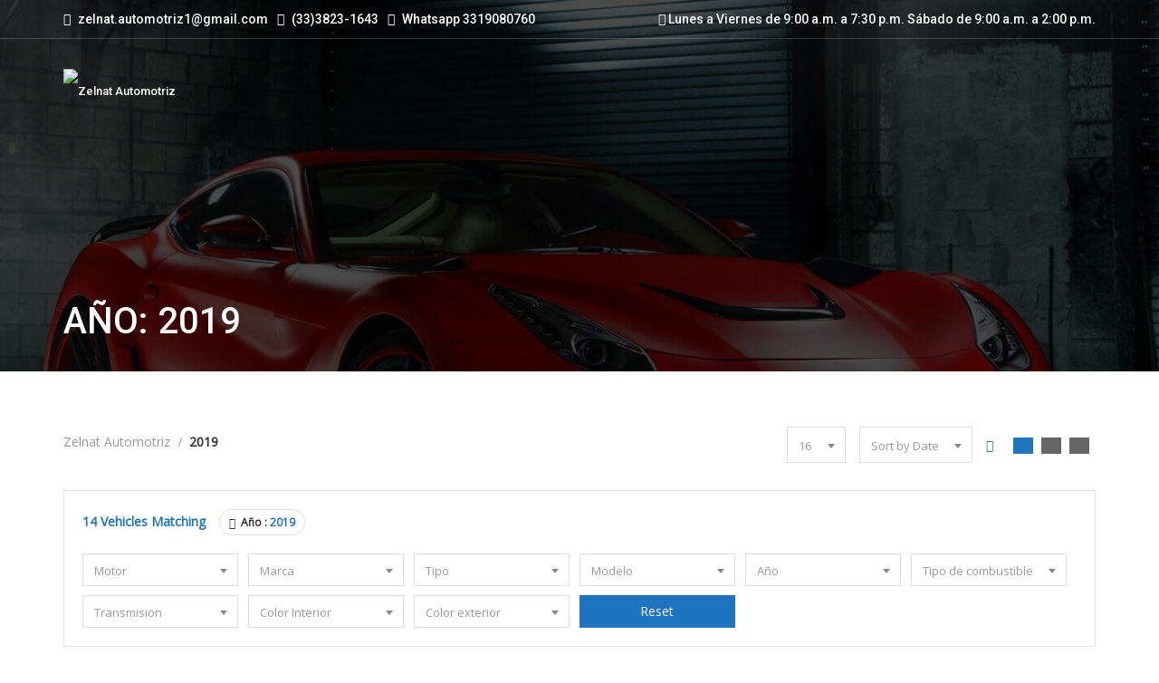

--- FILE ---
content_type: text/html; charset=UTF-8
request_url: https://zelnatautomotriz.com/year/2019/
body_size: 32354
content:
<!doctype html>
<!--[if IE 7]>
<html class="ie ie7" lang="en" prefix="og: https://ogp.me/ns#">
<![endif]-->
<!--[if IE 8]>
<html class="ie ie8" lang="en" prefix="og: https://ogp.me/ns#">
<![endif]-->
<!--[if !(IE 7) & !(IE 8)]><!-->
<html lang="en" prefix="og: https://ogp.me/ns#">
<!--<![endif]-->
<head>
<meta charset="UTF-8">
<meta name="viewport" content="width=device-width, initial-scale=1, maximum-scale=5">
<link rel="profile" href="https://gmpg.org/xfn/11">
<link rel="pingback" href="https://zelnatautomotriz.com/xmlrpc.php">
	<style>img:is([sizes="auto" i], [sizes^="auto," i]) { contain-intrinsic-size: 3000px 1500px }</style>
	
<!-- Search Engine Optimization by Rank Math PRO - https://rankmath.com/ -->
<title>2019 | Zelnat Automotriz</title>
<meta name="robots" content="follow, index, max-snippet:-1, max-video-preview:-1, max-image-preview:large"/>
<link rel="canonical" href="https://zelnatautomotriz.com/year/2019/" />
<meta property="og:locale" content="en_US" />
<meta property="og:type" content="article" />
<meta property="og:title" content="2019 | Zelnat Automotriz" />
<meta property="og:url" content="https://zelnatautomotriz.com/year/2019/" />
<meta property="og:site_name" content="Zelnat Automotriz" />
<meta property="article:publisher" content="https://www.facebook.com/www.zelnat/?locale=es_LA" />
<meta property="fb:admins" content="100072385989614" />
<meta property="og:image" content="https://zelnatautomotriz.com/wp-content/uploads/2022/03/ZELNAT_V3-02-1024x791-1.png" />
<meta property="og:image:secure_url" content="https://zelnatautomotriz.com/wp-content/uploads/2022/03/ZELNAT_V3-02-1024x791-1.png" />
<meta property="og:image:width" content="1024" />
<meta property="og:image:height" content="791" />
<meta property="og:image:type" content="image/png" />
<meta name="twitter:card" content="summary_large_image" />
<meta name="twitter:title" content="2019 | Zelnat Automotriz" />
<meta name="twitter:image" content="https://zelnatautomotriz.com/wp-content/uploads/2022/03/ZELNAT_V3-02-1024x791-1.png" />
<meta name="twitter:label1" content="Inventory" />
<meta name="twitter:data1" content="14" />
<script type="application/ld+json" class="rank-math-schema-pro">{"@context":"https://schema.org","@graph":[{"@type":"Place","@id":"https://zelnatautomotriz.com/#place","geo":{"@type":"GeoCoordinates","latitude":"20.706389825425383","longitude":" -103.35043826295778"},"hasMap":"https://www.google.com/maps/search/?api=1&amp;query=20.706389825425383, -103.35043826295778","address":{"@type":"PostalAddress","streetAddress":"Circunvalaci\u00f3n divisi\u00f3n del norte #1161","addressLocality":"Colonia Guadalupana","addressRegion":"Guadalajara, Jalisco","postalCode":"44220","addressCountry":"M\u00e9xico"}},{"@type":"AutomotiveBusiness","@id":"https://zelnatautomotriz.com/#organization","name":"Zelnat Automotriz","url":"https://zelnatautomotriz.com","sameAs":["https://www.facebook.com/www.zelnat/?locale=es_LA"],"email":"zelnat.automotriz1@gmail.com","address":{"@type":"PostalAddress","streetAddress":"Circunvalaci\u00f3n divisi\u00f3n del norte #1161","addressLocality":"Colonia Guadalupana","addressRegion":"Guadalajara, Jalisco","postalCode":"44220","addressCountry":"M\u00e9xico"},"logo":{"@type":"ImageObject","@id":"https://zelnatautomotriz.com/#logo","url":"https://zelnatautomotriz.com/wp-content/uploads/2022/03/ZELNAT_V3-04-1024x791-1.png","contentUrl":"https://zelnatautomotriz.com/wp-content/uploads/2022/03/ZELNAT_V3-04-1024x791-1.png","caption":"Zelnat Automotriz","inLanguage":"en","width":"1024","height":"791"},"priceRange":"$$$","openingHours":["Monday,Tuesday,Wednesday,Thursday,Friday 09:00-19:30","Saturday 09:00-14:00","Sunday Cerrado"],"description":"En Zelnat Automotriz te proveemos de la mejor colecci\u00f3n de coches seminuevos del mercado de la zona metropolitana.","location":{"@id":"https://zelnatautomotriz.com/#place"},"image":{"@id":"https://zelnatautomotriz.com/#logo"},"telephone":"+52 (33)3823-1643"},{"@type":"WebSite","@id":"https://zelnatautomotriz.com/#website","url":"https://zelnatautomotriz.com","name":"Zelnat Automotriz","alternateName":"Zelnat Seminuevos","publisher":{"@id":"https://zelnatautomotriz.com/#organization"},"inLanguage":"en"},{"@type":"CollectionPage","@id":"https://zelnatautomotriz.com/year/2019/#webpage","url":"https://zelnatautomotriz.com/year/2019/","name":"2019 | Zelnat Automotriz","isPartOf":{"@id":"https://zelnatautomotriz.com/#website"},"inLanguage":"en"}]}</script>
<!-- /Rank Math WordPress SEO plugin -->

<link rel='dns-prefetch' href='//fonts.googleapis.com' />
<link rel='preconnect' href='https://fonts.gstatic.com' crossorigin />
<link rel="alternate" type="application/rss+xml" title="Zelnat Automotriz &raquo; Feed" href="https://zelnatautomotriz.com/feed/" />
<link rel="alternate" type="application/rss+xml" title="Zelnat Automotriz &raquo; Comments Feed" href="https://zelnatautomotriz.com/comments/feed/" />
<link rel="alternate" type="application/rss+xml" title="Zelnat Automotriz &raquo; 2019 Año Feed" href="https://zelnatautomotriz.com/year/2019/feed/" />
<script>
window._wpemojiSettings = {"baseUrl":"https:\/\/s.w.org\/images\/core\/emoji\/16.0.1\/72x72\/","ext":".png","svgUrl":"https:\/\/s.w.org\/images\/core\/emoji\/16.0.1\/svg\/","svgExt":".svg","source":{"concatemoji":"https:\/\/zelnatautomotriz.com\/wp-includes\/js\/wp-emoji-release.min.js?ver=6.8.3"}};
/*! This file is auto-generated */
!function(s,n){var o,i,e;function c(e){try{var t={supportTests:e,timestamp:(new Date).valueOf()};sessionStorage.setItem(o,JSON.stringify(t))}catch(e){}}function p(e,t,n){e.clearRect(0,0,e.canvas.width,e.canvas.height),e.fillText(t,0,0);var t=new Uint32Array(e.getImageData(0,0,e.canvas.width,e.canvas.height).data),a=(e.clearRect(0,0,e.canvas.width,e.canvas.height),e.fillText(n,0,0),new Uint32Array(e.getImageData(0,0,e.canvas.width,e.canvas.height).data));return t.every(function(e,t){return e===a[t]})}function u(e,t){e.clearRect(0,0,e.canvas.width,e.canvas.height),e.fillText(t,0,0);for(var n=e.getImageData(16,16,1,1),a=0;a<n.data.length;a++)if(0!==n.data[a])return!1;return!0}function f(e,t,n,a){switch(t){case"flag":return n(e,"\ud83c\udff3\ufe0f\u200d\u26a7\ufe0f","\ud83c\udff3\ufe0f\u200b\u26a7\ufe0f")?!1:!n(e,"\ud83c\udde8\ud83c\uddf6","\ud83c\udde8\u200b\ud83c\uddf6")&&!n(e,"\ud83c\udff4\udb40\udc67\udb40\udc62\udb40\udc65\udb40\udc6e\udb40\udc67\udb40\udc7f","\ud83c\udff4\u200b\udb40\udc67\u200b\udb40\udc62\u200b\udb40\udc65\u200b\udb40\udc6e\u200b\udb40\udc67\u200b\udb40\udc7f");case"emoji":return!a(e,"\ud83e\udedf")}return!1}function g(e,t,n,a){var r="undefined"!=typeof WorkerGlobalScope&&self instanceof WorkerGlobalScope?new OffscreenCanvas(300,150):s.createElement("canvas"),o=r.getContext("2d",{willReadFrequently:!0}),i=(o.textBaseline="top",o.font="600 32px Arial",{});return e.forEach(function(e){i[e]=t(o,e,n,a)}),i}function t(e){var t=s.createElement("script");t.src=e,t.defer=!0,s.head.appendChild(t)}"undefined"!=typeof Promise&&(o="wpEmojiSettingsSupports",i=["flag","emoji"],n.supports={everything:!0,everythingExceptFlag:!0},e=new Promise(function(e){s.addEventListener("DOMContentLoaded",e,{once:!0})}),new Promise(function(t){var n=function(){try{var e=JSON.parse(sessionStorage.getItem(o));if("object"==typeof e&&"number"==typeof e.timestamp&&(new Date).valueOf()<e.timestamp+604800&&"object"==typeof e.supportTests)return e.supportTests}catch(e){}return null}();if(!n){if("undefined"!=typeof Worker&&"undefined"!=typeof OffscreenCanvas&&"undefined"!=typeof URL&&URL.createObjectURL&&"undefined"!=typeof Blob)try{var e="postMessage("+g.toString()+"("+[JSON.stringify(i),f.toString(),p.toString(),u.toString()].join(",")+"));",a=new Blob([e],{type:"text/javascript"}),r=new Worker(URL.createObjectURL(a),{name:"wpTestEmojiSupports"});return void(r.onmessage=function(e){c(n=e.data),r.terminate(),t(n)})}catch(e){}c(n=g(i,f,p,u))}t(n)}).then(function(e){for(var t in e)n.supports[t]=e[t],n.supports.everything=n.supports.everything&&n.supports[t],"flag"!==t&&(n.supports.everythingExceptFlag=n.supports.everythingExceptFlag&&n.supports[t]);n.supports.everythingExceptFlag=n.supports.everythingExceptFlag&&!n.supports.flag,n.DOMReady=!1,n.readyCallback=function(){n.DOMReady=!0}}).then(function(){return e}).then(function(){var e;n.supports.everything||(n.readyCallback(),(e=n.source||{}).concatemoji?t(e.concatemoji):e.wpemoji&&e.twemoji&&(t(e.twemoji),t(e.wpemoji)))}))}((window,document),window._wpemojiSettings);
</script>
<style id='wp-emoji-styles-inline-css'>

	img.wp-smiley, img.emoji {
		display: inline !important;
		border: none !important;
		box-shadow: none !important;
		height: 1em !important;
		width: 1em !important;
		margin: 0 0.07em !important;
		vertical-align: -0.1em !important;
		background: none !important;
		padding: 0 !important;
	}
</style>
<link rel='stylesheet' id='wp-block-library-css' href='https://zelnatautomotriz.com/wp-includes/css/dist/block-library/style.min.css?ver=6.8.3' media='all' />
<style id='classic-theme-styles-inline-css'>
/*! This file is auto-generated */
.wp-block-button__link{color:#fff;background-color:#32373c;border-radius:9999px;box-shadow:none;text-decoration:none;padding:calc(.667em + 2px) calc(1.333em + 2px);font-size:1.125em}.wp-block-file__button{background:#32373c;color:#fff;text-decoration:none}
</style>
<style id='global-styles-inline-css'>
:root{--wp--preset--aspect-ratio--square: 1;--wp--preset--aspect-ratio--4-3: 4/3;--wp--preset--aspect-ratio--3-4: 3/4;--wp--preset--aspect-ratio--3-2: 3/2;--wp--preset--aspect-ratio--2-3: 2/3;--wp--preset--aspect-ratio--16-9: 16/9;--wp--preset--aspect-ratio--9-16: 9/16;--wp--preset--color--black: #000000;--wp--preset--color--cyan-bluish-gray: #abb8c3;--wp--preset--color--white: #ffffff;--wp--preset--color--pale-pink: #f78da7;--wp--preset--color--vivid-red: #cf2e2e;--wp--preset--color--luminous-vivid-orange: #ff6900;--wp--preset--color--luminous-vivid-amber: #fcb900;--wp--preset--color--light-green-cyan: #7bdcb5;--wp--preset--color--vivid-green-cyan: #00d084;--wp--preset--color--pale-cyan-blue: #8ed1fc;--wp--preset--color--vivid-cyan-blue: #0693e3;--wp--preset--color--vivid-purple: #9b51e0;--wp--preset--gradient--vivid-cyan-blue-to-vivid-purple: linear-gradient(135deg,rgba(6,147,227,1) 0%,rgb(155,81,224) 100%);--wp--preset--gradient--light-green-cyan-to-vivid-green-cyan: linear-gradient(135deg,rgb(122,220,180) 0%,rgb(0,208,130) 100%);--wp--preset--gradient--luminous-vivid-amber-to-luminous-vivid-orange: linear-gradient(135deg,rgba(252,185,0,1) 0%,rgba(255,105,0,1) 100%);--wp--preset--gradient--luminous-vivid-orange-to-vivid-red: linear-gradient(135deg,rgba(255,105,0,1) 0%,rgb(207,46,46) 100%);--wp--preset--gradient--very-light-gray-to-cyan-bluish-gray: linear-gradient(135deg,rgb(238,238,238) 0%,rgb(169,184,195) 100%);--wp--preset--gradient--cool-to-warm-spectrum: linear-gradient(135deg,rgb(74,234,220) 0%,rgb(151,120,209) 20%,rgb(207,42,186) 40%,rgb(238,44,130) 60%,rgb(251,105,98) 80%,rgb(254,248,76) 100%);--wp--preset--gradient--blush-light-purple: linear-gradient(135deg,rgb(255,206,236) 0%,rgb(152,150,240) 100%);--wp--preset--gradient--blush-bordeaux: linear-gradient(135deg,rgb(254,205,165) 0%,rgb(254,45,45) 50%,rgb(107,0,62) 100%);--wp--preset--gradient--luminous-dusk: linear-gradient(135deg,rgb(255,203,112) 0%,rgb(199,81,192) 50%,rgb(65,88,208) 100%);--wp--preset--gradient--pale-ocean: linear-gradient(135deg,rgb(255,245,203) 0%,rgb(182,227,212) 50%,rgb(51,167,181) 100%);--wp--preset--gradient--electric-grass: linear-gradient(135deg,rgb(202,248,128) 0%,rgb(113,206,126) 100%);--wp--preset--gradient--midnight: linear-gradient(135deg,rgb(2,3,129) 0%,rgb(40,116,252) 100%);--wp--preset--font-size--small: 13px;--wp--preset--font-size--medium: 20px;--wp--preset--font-size--large: 36px;--wp--preset--font-size--x-large: 42px;--wp--preset--spacing--20: 0.44rem;--wp--preset--spacing--30: 0.67rem;--wp--preset--spacing--40: 1rem;--wp--preset--spacing--50: 1.5rem;--wp--preset--spacing--60: 2.25rem;--wp--preset--spacing--70: 3.38rem;--wp--preset--spacing--80: 5.06rem;--wp--preset--shadow--natural: 6px 6px 9px rgba(0, 0, 0, 0.2);--wp--preset--shadow--deep: 12px 12px 50px rgba(0, 0, 0, 0.4);--wp--preset--shadow--sharp: 6px 6px 0px rgba(0, 0, 0, 0.2);--wp--preset--shadow--outlined: 6px 6px 0px -3px rgba(255, 255, 255, 1), 6px 6px rgba(0, 0, 0, 1);--wp--preset--shadow--crisp: 6px 6px 0px rgba(0, 0, 0, 1);}:where(.is-layout-flex){gap: 0.5em;}:where(.is-layout-grid){gap: 0.5em;}body .is-layout-flex{display: flex;}.is-layout-flex{flex-wrap: wrap;align-items: center;}.is-layout-flex > :is(*, div){margin: 0;}body .is-layout-grid{display: grid;}.is-layout-grid > :is(*, div){margin: 0;}:where(.wp-block-columns.is-layout-flex){gap: 2em;}:where(.wp-block-columns.is-layout-grid){gap: 2em;}:where(.wp-block-post-template.is-layout-flex){gap: 1.25em;}:where(.wp-block-post-template.is-layout-grid){gap: 1.25em;}.has-black-color{color: var(--wp--preset--color--black) !important;}.has-cyan-bluish-gray-color{color: var(--wp--preset--color--cyan-bluish-gray) !important;}.has-white-color{color: var(--wp--preset--color--white) !important;}.has-pale-pink-color{color: var(--wp--preset--color--pale-pink) !important;}.has-vivid-red-color{color: var(--wp--preset--color--vivid-red) !important;}.has-luminous-vivid-orange-color{color: var(--wp--preset--color--luminous-vivid-orange) !important;}.has-luminous-vivid-amber-color{color: var(--wp--preset--color--luminous-vivid-amber) !important;}.has-light-green-cyan-color{color: var(--wp--preset--color--light-green-cyan) !important;}.has-vivid-green-cyan-color{color: var(--wp--preset--color--vivid-green-cyan) !important;}.has-pale-cyan-blue-color{color: var(--wp--preset--color--pale-cyan-blue) !important;}.has-vivid-cyan-blue-color{color: var(--wp--preset--color--vivid-cyan-blue) !important;}.has-vivid-purple-color{color: var(--wp--preset--color--vivid-purple) !important;}.has-black-background-color{background-color: var(--wp--preset--color--black) !important;}.has-cyan-bluish-gray-background-color{background-color: var(--wp--preset--color--cyan-bluish-gray) !important;}.has-white-background-color{background-color: var(--wp--preset--color--white) !important;}.has-pale-pink-background-color{background-color: var(--wp--preset--color--pale-pink) !important;}.has-vivid-red-background-color{background-color: var(--wp--preset--color--vivid-red) !important;}.has-luminous-vivid-orange-background-color{background-color: var(--wp--preset--color--luminous-vivid-orange) !important;}.has-luminous-vivid-amber-background-color{background-color: var(--wp--preset--color--luminous-vivid-amber) !important;}.has-light-green-cyan-background-color{background-color: var(--wp--preset--color--light-green-cyan) !important;}.has-vivid-green-cyan-background-color{background-color: var(--wp--preset--color--vivid-green-cyan) !important;}.has-pale-cyan-blue-background-color{background-color: var(--wp--preset--color--pale-cyan-blue) !important;}.has-vivid-cyan-blue-background-color{background-color: var(--wp--preset--color--vivid-cyan-blue) !important;}.has-vivid-purple-background-color{background-color: var(--wp--preset--color--vivid-purple) !important;}.has-black-border-color{border-color: var(--wp--preset--color--black) !important;}.has-cyan-bluish-gray-border-color{border-color: var(--wp--preset--color--cyan-bluish-gray) !important;}.has-white-border-color{border-color: var(--wp--preset--color--white) !important;}.has-pale-pink-border-color{border-color: var(--wp--preset--color--pale-pink) !important;}.has-vivid-red-border-color{border-color: var(--wp--preset--color--vivid-red) !important;}.has-luminous-vivid-orange-border-color{border-color: var(--wp--preset--color--luminous-vivid-orange) !important;}.has-luminous-vivid-amber-border-color{border-color: var(--wp--preset--color--luminous-vivid-amber) !important;}.has-light-green-cyan-border-color{border-color: var(--wp--preset--color--light-green-cyan) !important;}.has-vivid-green-cyan-border-color{border-color: var(--wp--preset--color--vivid-green-cyan) !important;}.has-pale-cyan-blue-border-color{border-color: var(--wp--preset--color--pale-cyan-blue) !important;}.has-vivid-cyan-blue-border-color{border-color: var(--wp--preset--color--vivid-cyan-blue) !important;}.has-vivid-purple-border-color{border-color: var(--wp--preset--color--vivid-purple) !important;}.has-vivid-cyan-blue-to-vivid-purple-gradient-background{background: var(--wp--preset--gradient--vivid-cyan-blue-to-vivid-purple) !important;}.has-light-green-cyan-to-vivid-green-cyan-gradient-background{background: var(--wp--preset--gradient--light-green-cyan-to-vivid-green-cyan) !important;}.has-luminous-vivid-amber-to-luminous-vivid-orange-gradient-background{background: var(--wp--preset--gradient--luminous-vivid-amber-to-luminous-vivid-orange) !important;}.has-luminous-vivid-orange-to-vivid-red-gradient-background{background: var(--wp--preset--gradient--luminous-vivid-orange-to-vivid-red) !important;}.has-very-light-gray-to-cyan-bluish-gray-gradient-background{background: var(--wp--preset--gradient--very-light-gray-to-cyan-bluish-gray) !important;}.has-cool-to-warm-spectrum-gradient-background{background: var(--wp--preset--gradient--cool-to-warm-spectrum) !important;}.has-blush-light-purple-gradient-background{background: var(--wp--preset--gradient--blush-light-purple) !important;}.has-blush-bordeaux-gradient-background{background: var(--wp--preset--gradient--blush-bordeaux) !important;}.has-luminous-dusk-gradient-background{background: var(--wp--preset--gradient--luminous-dusk) !important;}.has-pale-ocean-gradient-background{background: var(--wp--preset--gradient--pale-ocean) !important;}.has-electric-grass-gradient-background{background: var(--wp--preset--gradient--electric-grass) !important;}.has-midnight-gradient-background{background: var(--wp--preset--gradient--midnight) !important;}.has-small-font-size{font-size: var(--wp--preset--font-size--small) !important;}.has-medium-font-size{font-size: var(--wp--preset--font-size--medium) !important;}.has-large-font-size{font-size: var(--wp--preset--font-size--large) !important;}.has-x-large-font-size{font-size: var(--wp--preset--font-size--x-large) !important;}
:where(.wp-block-post-template.is-layout-flex){gap: 1.25em;}:where(.wp-block-post-template.is-layout-grid){gap: 1.25em;}
:where(.wp-block-columns.is-layout-flex){gap: 2em;}:where(.wp-block-columns.is-layout-grid){gap: 2em;}
:root :where(.wp-block-pullquote){font-size: 1.5em;line-height: 1.6;}
</style>
<link rel='stylesheet' id='contact-form-7-css' href='https://zelnatautomotriz.com/wp-content/plugins/contact-form-7/includes/css/styles.css?ver=6.1.3' media='all' />
<link rel='stylesheet' id='woocommerce-layout-css' href='https://zelnatautomotriz.com/wp-content/plugins/woocommerce/assets/css/woocommerce-layout.css?ver=10.3.5' media='all' />
<link rel='stylesheet' id='woocommerce-smallscreen-css' href='https://zelnatautomotriz.com/wp-content/plugins/woocommerce/assets/css/woocommerce-smallscreen.css?ver=10.3.5' media='only screen and (max-width: 768px)' />
<link rel='stylesheet' id='woocommerce-general-css' href='https://zelnatautomotriz.com/wp-content/plugins/woocommerce/assets/css/woocommerce.css?ver=10.3.5' media='all' />
<style id='woocommerce-inline-inline-css'>
.woocommerce form .form-row .required { visibility: visible; }
</style>
<link rel='stylesheet' id='brands-styles-css' href='https://zelnatautomotriz.com/wp-content/plugins/woocommerce/assets/css/brands.css?ver=10.3.5' media='all' />
<link rel='stylesheet' id='font-awesome-shims-css' href='https://zelnatautomotriz.com/wp-content/themes/cardealer/fonts/font-awesome/css/v4-shims.min.css?ver=6.2.1' media='all' />
<link rel='stylesheet' id='font-awesome-css' href='https://zelnatautomotriz.com/wp-content/themes/cardealer/fonts/font-awesome/css/all.min.css?ver=6.2.1' media='all' />
<link rel='stylesheet' id='bootstrap-css' href='https://zelnatautomotriz.com/wp-content/themes/cardealer/css/library/bootstrap/bootstrap.min.css?ver=3.3.5' media='all' />
<link rel='stylesheet' id='jquery-ui-css' href='https://zelnatautomotriz.com/wp-content/themes/cardealer/css/library/jquery-ui/jquery-ui.min.css?ver=1.12.1' media='all' />
<link rel='stylesheet' id='cardealer-mega-menu-css' href='https://zelnatautomotriz.com/wp-content/themes/cardealer/css/library/mega-menu/mega-menu.min.css?ver=6.4.0' media='all' />
<link rel='stylesheet' id='cd-select2-css' href='https://zelnatautomotriz.com/wp-content/themes/cardealer/css/library/select2/select2.min.css?ver=6.4.0' media='all' />
<link rel='stylesheet' id='owl-carousel-css' href='https://zelnatautomotriz.com/wp-content/themes/cardealer/css/library/owl-carousel/owl-carousel.min.css?ver=2.3.4' media='all' />
<link rel='stylesheet' id='photoswipe-css' href='https://zelnatautomotriz.com/wp-content/plugins/woocommerce/assets/css/photoswipe/photoswipe.min.css?ver=10.3.5' media='all' />
<link rel='stylesheet' id='photoswipe-default-skin-css' href='https://zelnatautomotriz.com/wp-content/plugins/woocommerce/assets/css/photoswipe/default-skin/default-skin.min.css?ver=10.3.5' media='all' />
<link rel='stylesheet' id='timepicker-css' href='https://zelnatautomotriz.com/wp-content/themes/cardealer/css/library/timepicker/jquery.timepicker.min.css?ver=6.4.0' media='all' />
<link rel='stylesheet' id='cardealer-flaticon-css' href='https://zelnatautomotriz.com/wp-content/themes/cardealer/css/frontend/flaticon.min.css?ver=6.4.0' media='all' />
<link rel='stylesheet' id='cardealer-header-css' href='https://zelnatautomotriz.com/wp-content/themes/cardealer/css/frontend/header.min.css?ver=6.4.0' media='all' />
<link rel='stylesheet' id='cardealer-footer-css' href='https://zelnatautomotriz.com/wp-content/themes/cardealer/css/frontend/footer.min.css?ver=6.4.0' media='all' />
<link rel='stylesheet' id='magnific-popup-css' href='https://zelnatautomotriz.com/wp-content/themes/cardealer/css/library/magnific-popup/magnific-popup.min.css?ver=1.1.0' media='all' />
<link rel='stylesheet' id='cardealer-elementor-css' href='https://zelnatautomotriz.com/wp-content/themes/cardealer/css/frontend/elementor.min.css?ver=6.4.0' media='all' />
<link rel='stylesheet' id='cardealer-shortcodes-css' href='https://zelnatautomotriz.com/wp-content/themes/cardealer/css/frontend/shortcodes.min.css?ver=6.4.0' media='all' />
<link rel='stylesheet' id='cardealer-sidebar-css' href='https://zelnatautomotriz.com/wp-content/themes/cardealer/css/frontend/sidebar.css?ver=6.4.0' media='all' />
<link rel='stylesheet' id='cardealer-inventory-css' href='https://zelnatautomotriz.com/wp-content/themes/cardealer/css/frontend/inventory.min.css?ver=6.4.0' media='all' />
<link rel='stylesheet' id='cardealer-tabs-css' href='https://zelnatautomotriz.com/wp-content/themes/cardealer/css/frontend/tabs.min.css?ver=6.4.0' media='all' />
<link rel='stylesheet' id='cardealer-contact-form-css' href='https://zelnatautomotriz.com/wp-content/themes/cardealer/css/frontend/contact-form.min.css?ver=6.4.0' media='all' />
<link rel='stylesheet' id='cardealer-main-css' href='https://zelnatautomotriz.com/wp-content/themes/cardealer/css/frontend/style.min.css?ver=6.4.0' media='all' />
<link rel='stylesheet' id='cardealer-woocommerce-css' href='https://zelnatautomotriz.com/wp-content/themes/cardealer/css/frontend/woocommerce.min.css?ver=6.4.0' media='all' />
<link rel='stylesheet' id='cardealer-elementor-responsive-css' href='https://zelnatautomotriz.com/wp-content/themes/cardealer/css/frontend/elementor-responsive.min.css?ver=6.4.0' media='all' />
<link rel='stylesheet' id='cardealer-shortcodes-responsive-css' href='https://zelnatautomotriz.com/wp-content/themes/cardealer/css/frontend/shortcodes-responsive.min.css?ver=6.4.0' media='all' />
<link rel='stylesheet' id='cardealer-main-responsive-css' href='https://zelnatautomotriz.com/wp-content/themes/cardealer/css/frontend/responsive.min.css?ver=6.4.0' media='all' />
<style id='cardealer-main-responsive-inline-css'>
.site-layout-boxed #page,.site-layout-framed #page,.site-layout-rounded #page {
  max-width: 1240px;
}
.site-layout-boxed .vc_row[data-vc-full-width="true"]:not([data-vc-stretch-content="true"]) {
  padding-right: 35px !important;
  padding-left: 35px !important;
}
.site-layout-boxed .vc_row[data-vc-full-width="true"] {
  margin-left: -50px !important;
  margin-right: -50px !important;
}
h1,h2,h3,h4,h5,h6,body,html {
  font-family: Open Sans, Arial, Helvetica, sans-serif;
  font-weight: 400;
  font-size: 14px;
  line-height: 22px;
  letter-spacing: 0px;
}
h1 {
  font-family: Roboto, Arial, Helvetica, sans-serif;
  font-weight: 500;
  font-size: 40px;
  line-height: 50px;
  letter-spacing: 0px;
}
h2 {
  font-family: Roboto, Arial, Helvetica, sans-serif;
  font-weight: 500;
  font-size: 36px;
  line-height: 46px;
  letter-spacing: 0px;
}
h3 {
  font-family: Roboto, Arial, Helvetica, sans-serif;
  font-weight: 500;
  font-size: 28px;
  line-height: 42px;
  letter-spacing: 0px;
}
h4 {
  font-family: Roboto, Arial, Helvetica, sans-serif;
  font-weight: 500;
  font-size: 24px;
  line-height: 36px;
  letter-spacing: 0px;
}
h5 {
  font-family: Roboto, Arial, Helvetica, sans-serif;
  font-weight: 500;
  font-size: 18px;
  line-height: 30px;
  letter-spacing: 0px;
}
h6 {
  font-family: Roboto, Arial, Helvetica, sans-serif;
  font-weight: 500;
  font-size: 16px;
  line-height: 24px;
  letter-spacing: 0px;
}
.site-logo {
  height: 100px;
}
.site-logo img {
  height: 100px;
}
.woocommerce-page .site-logo, .woocommerce .site-logo {
  height: 100px;
}
.inner-intro {
  height: 410px;
}
.woocommerce-page .sticky-logo, .woocommerce .sticky-logo {
  height: 100px;
}
.sticky-logo {
  height: 100px;
}
.sticky-logo-text {
  font-size: 32px;
  color: #f2b10e;
}
.header_intro_bg-image {
  background-image: url('https://www.miautogdl.com/wp2//wp-content/themes/cardealer/images/default/page-header-bg.jpg');
  background-position: center center;
  background-attachment: fixed;
  background-size: cover;
  background-repeat: no-repeat;
}
.header_intro_opacity::before {
  background-color: rgba(0,0,0,0.7);
}
header .menu .desktopTopFixed .menu-list-items, header .menu .mobileTopFixed .menu-list-items, header .desktopTopFixed.header-navbar-v2 .header-menu, header .mobileTopFixed.header-navbar-v2 .header-inner {
  height: 68px;
}
.social-full a, footer .widgettitle, .footer-box .box-content h6, footer .widget.widget_rss ul li .rss-date {
  color: #FFFFFF;
}
.social-full a i {
  color: rgba(255,255,255,0.5);
}
footer, .footer a, .footer input, footer p, footer ul li a, footer .textwidget ul li a, footer .widget ul li a,  footer span, footer footer .widget_recent_entries .recent-post-info a, footer .widget_recent_entries .recent-post-info span, footer .widget_recent_entries .recent-post-info a, footer ul li i, footer .address li {
  color: #909090;
}
footer cite, footer .address ul li i, footer .usefull-link ul li a i, footer .widget_recent_entries .recent-post-info i, footer .widget.widget_recent_comments ul li a, footer .widget.widget_rss ul li a, .widget ul li > a:hover, #footer .widget_recent_entries .recent-post-info a:hover, footer .widget ul li a:hover, footer .widget.widget_archive ul li:hover > a, .copyright-block a:hover {
  color: #1E73BE;
}
.footer_bg-image {
  background-repeat: no-repeat;
  background-size: cover;
  background-attachment: fixed;
  background-position: center center;
  background-image: url('https://www.miautogdl.com/wp2//wp-content/themes/cardealer/images/default/page-footer-bg.jpg');
}
.footer_opacity::before {
  background-color: rgba(0,0,0,0.9);
}
.copyright-block {
  background-color: #000000;
}
.copyright-block, .copyright-block a {
  color: #626262;
}
.copyright-block::before {
  background-color: rgba(0,0,0,0.8);
}
a, button, input, .text-red, .car-item .car-content a, .custom-block-1 a, #header .topbar a:hover, #header.default-header .topbar li a:hover, .testimonial-1 .testimonial-block .testimonial-avtar h6, .testimonial-1 .testimonial-block:hover .testimonial-content i, .owl-carousel .owl-nav i, .call-to-action .border, .call-to-action i, .play-video .video-info a i, .feature-box i, .feature-box.left-align .icon i:before, .feature-box.left-align .icon i:before, .blog-2 .blog-content .blog-meta ul li a, .news-letter-main h4, .testimonial-4 .testimonial-block i, .feature-box.right-align .icon i:before, .isotope-filters  button.active, .isotope-filters  button:hover, .isotope .car-item-3 .car-popup a, .team .team-social a, .car-item .car-overlay-banner ul li a:hover, .tab-vertical.tabs-left .nav-tabs > li > a:hover, .tab-vertical.tabs-left .nav-tabs > li.active > a, ul.list li > i, .accordion .accordion-title a:hover, .accordion .accordion-title a:hover:after, .widget.widget_archive ul li:hover > a, .widget.widget_categories ul li:hover > a, .widget.widget_recent_comments ul li a:hover, .widget_archive ul li:hover i, .widget.widget_pages ul li:hover > a, .car-details .car-price .new-price, ul.list-col-2 li i, ul.list-col-3 li i, .tab-isotope-2 .list-style-1 li i, .tab-isotope-2 div i, ul.list-col-4 li i, .entry-meta ul li i, .entry-meta i, .entry-title a:hover, .entry-meta ul li a:hover, .entry-meta a:hover, .comments-1 .comments-info a, .woocommerce .star-rating span:before, .widget.woocommerce ul.product_list_widget  li a:hover, .widget.woocommerce ul.product_list_widget li ins .amount, .woocommerce .comment-form-rating p.stars a, .single-product .shipping-taxable .entry-summary .price ins .amount, .single-product .shipping-taxable .entry-summary .price ins .amount span, .woocommerce .cart-collaterals .cart_totals .order-total .amount, .woocommerce .woocommerce-checkout-review-order table tfoot .order-total .amount, .woocommerce .woocommerce-info:before, .woocommerce-MyAccount-navigation ul li.is-active a, .blog-2 .blog-description a:hover, .blog-1 .blog-content a.link:hover, .content-box-5 a:hover, .tab-vertical.tabs-left .nav-tabs > li.active > a:before, #tabs ul.tabs li.active, #tabs ul.tabs li.active:focus, #tabs ul.tabs li:hover, .widget_breadcrumb_navxt a, .product-listing .car-grid .car-title a:hover, .product-listing .car-grid .price span, .button.white, .mega-menu .menu-links > li.current-menu-item > a, #mega-menu-wrap-primary-menu #mega-menu-primary-menu > li.mega-menu-item.mega-current-menu-item > a, #header #mega-menu-wrap-primary-menu #mega-menu-primary-menu > li.mega-menu-item.mega-current-menu-ancestor > ul.mega-sub-menu > li.mega-current-menu-item > a, .countdown li span, .topbar_item_type-woo_cart .drop-content .price, .feature-box.left-icon.box-hover:hover .content h6, .feature-box.right-icon.box-hover:hover .content h6, .social.style-1 a:hover i, .bbp-forums a, #buddypress a.activity-time-since, #header.transparent-fullwidth .mega-menu .menu-links > li.current-menu-ancestor > a, .sort-filters-box .stripe, .sidebar .cars_filters .cars-total-vehicles .stripe, .cars-top-filters-box-left #slider-amount, .widget.widget_rss ul li a, .widget.widget_recent_comments ul li a, .modal .close, .woocommerce table.order_details tfoot tr .amount, .woocommerce .product_cat-clothing p.price span, .error-page .error-content p a, .widget_breadcrumb_navxt a:hover, .woocommerce-MyAccount-navigation ul li a:hover, .woocommerce-MyAccount-navigation ul li.is-active a, .table-scroll .compare-list .price .new-price, .blog .blog-2 .blog-description .read-more, cite, blockquote cite, #cancel-comment-reply-link, .comments-1 .comments-info .comment-date a:hover, .entry-title i, .widget ul li > a:hover, .widget_recent_entries .recent-post-info a:hover, .cd_maintenance .footer-widget a, ul.page-breadcrumb li:hover:before, ul.page-breadcrumb li:hover span, .item-listing > .item > .portfolio-item .portfolio-caption a:hover, .related-work .blog-related-posts-carousel .item > .portfolio-item .portfolio-caption a:hover, .promocode-box h4, .feature-box.default-feature.box-hover:hover .content h6, #header.default-header #primary-menu > li.menu-item.current-menu-item > a, #header.default-header #primary-menu > li.menu-item > a:hover, #header.default-header #primary-menu > li > .menu-item-woocommerce-cart-wrapper > a:hover, #header.default-header #primary-menu > li > .searchform .search > a:hover, #header.default-header #primary-menu > li.current-menu-ancestor > a, .footer .layout_2 .social ul li a:hover i, .wpb-js-composer .vc_tta.vc_tta-style-modern .vc_tta-panel .vc_tta-panel-title:hover>a, .potenza-custom-menu.horizontal ul.menu li:hover, .potenza-custom-menu.horizontal ul.menu li.glyph-icon:hover, .potenza-custom-menu.horizontal ul.menu li.active, .potenza-custom-menu.horizontal ul.menu li:hover a, .potenza-custom-menu.horizontal ul.menu li.glyph-icon:hover:before, .potenza-custom-menu.horizontal ul.menu li.active a, .potenza-custom-menu.horizontal ul.menu li.glyph-icon.active:before, .potenza-custom-menu.vertical ul.menu li:hover a, .potenza-custom-menu.vertical ul.menu li.glyph-icon:hover:before, .modal .modal-body a.cd-policy-terms, .modal .modal-body a.cd-policy-terms:hover, .footer .widget .widget-menu li a:hover, .footer .widget_categories .widget-menu li a:hover span, .product-listing.lazyload .sidebar .cars_filters .widgettitle a, .pricing-title .pricing-prize h2, .blog-2 .blog-content .blog-admin span a:hover, #header .topbar .language a.cardealer-current-lang:hover, #header .topbar .language a.cardealer-current-lang:hover, .language .drop-content a:hover, #header.defualt-header.boxed .topbar .language a:hover, #header .topbar .language .drop-content a:hover, #header.light .topbar .language .drop-content a:hover, #header.light-fullwidth .topbar .language .drop-content a:hover, #header.logo-center .topbar .language .drop-content a:hover, #header.logo-right .topbar .language .drop-content a:hover, #header.boxed .topbar .language .drop-content a:hover, #header .topbar .language a.cardealer-current-lang:hover, #header .topbar .language a.cardealer-current-lang:hover, .language .drop-content a:hover, #header .topbar .language .drop-content a:hover, #header .topbar .language ul li a:hover .lang-label, #header .topbar .language.style-horizontal ul li a:hover .lang-label, #header.defualt .topbar .language ul li a:hover .lang-label, #header.transparent-fullwidth .topbar .language ul li a:hover .lang-label, #header.defualt .topbar .language.style-horizontal ul li a:hover .lang-label, #header.transparent-fullwidth .topbar .language.style-horizontal ul li a:hover .lang-label, .style-classic.car-grid .car-bottom .car-bottom-actions li a i, .style-classic.car-grid .car-bottom .car-bottom-actions li a:hover,
	#header.header-color-default .mega-menu #mega-menu-wrap-primary-menu #mega-menu-primary-menu .mega-menu-item.mega-current_page_ancestor > .mega-menu-link,
	#header.header-color-default .mega-menu #mega-menu-wrap-primary-menu #mega-menu-primary-menu .mega-menu-item.mega-current-menu-parent > .mega-menu-link,
	#header.header-color-default .mega-menu.desktopTopFixed #mega-menu-wrap-primary-menu #mega-menu-primary-menu .mega-menu-item.mega-current_page_ancestor > .mega-menu-link,
	#header.header-color-default .mega-menu.desktopTopFixed #mega-menu-wrap-primary-menu #mega-menu-primary-menu .mega-menu-item.mega-current-menu-parent > .mega-menu-link,
	#header.header-color-default .mega-menu #mega-menu-wrap-primary-menu #mega-menu-primary-menu .mega-menu-item.mega-current-menu-item > .mega-menu-link,
	#header.header-color-default .mega-menu #mega-menu-wrap-primary-menu #mega-menu-primary-menu .mega-menu-item:hover > .mega-menu-link,
	#header.header-color-default .mega-menu #mega-menu-wrap-primary-menu #mega-menu-primary-menu .mega-menu-item > .mega-menu-link:hover,
	#header.header-color-default .mega-menu #mega-menu-wrap-primary-menu #mega-menu-primary-menu .mega-menu-item:hover > .mega-menu-link:hover,
	#header.header-color-default .mega-menu #mega-menu-wrap-primary-menu #mega-menu-primary-menu .menu-item .menu-item-woocommerce-cart-wrapper > a:hover,
	#header.header-color-default .mega-menu #mega-menu-wrap-primary-menu #mega-menu-primary-menu .menu-item .search > .search-open-btn:hover,
	#header.header-color-default .mega-menu.desktopTopFixed #mega-menu-wrap-primary-menu #mega-menu-primary-menu .mega-menu-item.mega-current-menu-item > .mega-menu-link,
	#header.header-color-default .mega-menu.desktopTopFixed #mega-menu-wrap-primary-menu #mega-menu-primary-menu .mega-menu-item:hover > .mega-menu-link,
	#header.header-color-default .mega-menu.desktopTopFixed #mega-menu-wrap-primary-menu #mega-menu-primary-menu .mega-menu-item > .mega-menu-link:hover,
	#header.header-color-default .mega-menu.desktopTopFixed #mega-menu-wrap-primary-menu #mega-menu-primary-menu .mega-menu-item:hover > .mega-menu-link:hover,
	.mega-menu .drop-down-multilevel li:hover > a,
	.mega-menu .drop-down-multilevel li:hover > a i.fa,
	#header.default-header.defualt #primary-menu > li.menu-item.current-menu-item > a,
	#header.default-header.defualt #primary-menu > li.menu-item.current-menu-ancestor > a,
	#header.default-header.defualt #primary-menu > li.menu-item > a:hover,
	#header.default-header.defualt #primary-menu > li > .menu-item-woocommerce-cart-wrapper > a:hover,
	#header.default-header.defualt #primary-menu > li > .searchform .search > a:hover,
	#header.default-header.transparent-fullwidth #primary-menu > li.menu-item.current-menu-item > a,
	#header.default-header.transparent-fullwidth #primary-menu > li.menu-item.current-menu-ancestor > a,
	#header.default-header.transparent-fullwidth #primary-menu > li.menu-item > a:hover,
	#header.default-header.transparent-fullwidth #primary-menu > li > .menu-item-woocommerce-cart-wrapper > a:hover,
	#header.default-header.transparent-fullwidth #primary-menu > li > .searchform .search > a:hover,
	.mega-menu .menu-links .current-menu-item > a,
	.car-details.car-detail-layout-modern-1 .car-detail-post-option > ul li a i,
	.car-details.car-detail-layout-modern-1 .car-detail-post-option .single-share-box li a,
	.car-details.car-detail-layout-modern-1 .car-detail-post-option .single-share-box li a:hover,
	.car-details .col-sm-12 .car-detail-post-option > ul li a i,
	.car-details .col-sm-12 .car-detail-post-option .single-share-box li a,
	.car-details .col-sm-12 .car-detail-post-option .single-share-box li a:hover,
	body .car-details #tab-accordion .panel-heading.active .panel-title,
	#comparelist .modal-content .ui-sortable-handle .cardealer-vehicle-compare-list-row .compare-remove-column,
	#tabs ul.tabs li.active,
	#tabs ul.tabs li.active:focus,
	#tabs ul.tabs li:hover,
	.cardealer-tabs ul.tabs li.active,
	.cardealer-tabs ul.tabs li.active:focus,
	.cardealer-tabs ul.tabs li:hover,
	.cardealer-faq-tabs ul.tabs li.active,
	.cardealer-faq-tabs ul.tabs li.active:focus,
	.cardealer-faq-tabs ul.tabs li:hover,
	.cd-share-button.default .share .single-share-box li a,
	.cd-video-button .popup-youtube i,
	.cd-compare-button .pgs_compare_popup i,
	.cd-wishlist-button .pgs_wishlist i,
	.cd-vehicle-buttons.cd-vehicle-buttons-style-2 .details-nav .vehicle-buttons li a i,
	.vehicle-tabs-tabcordion .vehicle-tabs-tabcordion-tabs .tabcordion-tab.active,
	.vehicle-tabs-tabcordion .vehicle-tabs-tabcordion-tabs .tabcordion-tab:hover,
	.vehicle-tabs-tabcordion .vehicle-tabs-tabcordion-contents .panel-heading .panel-title .tabcordion-collapse:not(.collapsed),
	.cardealer-dashboard-navigation li.is-active a,
	.cardealer-dashboard-user-info .cardealer-dashboard-user-info--profile-type,
	.cardealer-dashboard-user-info .cardealer-dashboard-user-info--profile-title:hover,
	.cardealer-dashboard-content .dashboard-content-inner .dashboard-content-item .dashboard-item-icon,
	.cardealer-dashboard-content-header .cardealer-dashboard-content-header-logout:hover i,
	.cardealer-dashboard-content .cardealer-dashboard-content-grid .car-price .new-price,
	.cardealer-dashboard-content .cardealer-dashboard-content-grid .cardealer-list-items-bottom-actions i,
	.cardealer-dashboard-content .cardealer-dashboard-content-grid .cardealer-list-item-title a:hover,
	.cardealer-dashboard-content .cardealer-dashboard-content-grid .cardealer-list-items-bottom-actions li a:hover,
	.cardealer-dashboard-content .cardealer-dashboard-subs-table td.woocommerce-orders-table__cell-subscription-id a:hover,
	.cardealer-userdash-content .cardealer-userdash-tabs .nav-tabs li.active a,
	.cardealer-userdash-content .cardealer-userdash-tabs .all-cars-list-arch .car-grid .car-title a:hover,
	.all-cars-list-arch .car-grid .car-details .car-list-seller-info .seller-info-details .seller-info-title a:hover,
	.cardealer-userdash-content .cardealer-userdash-tab-content-reviews .cdfs-row-right .cdfs-review-data-inner span,
	.cd-vehicle-seller-info .vehicle-seller-info-details .vehicle-seller-info-author a:hover,
	.cd-vehicle-seller-info .vehicle-seller-info-details .vehicle-seller-info-phone i,
	.cdfs-dealers-wrapper .cdfs-dealers-list-wrapper .cdfs-dealers-list td a:hover,
	.mega-menu .widget_shopping_cart_content ul.cart_list li .variation .variation-OrderType p,
	.cdfs-av-sections .cdfs-av-section-cars-location .cdfs-av-section-content p a:hover,
	.cdfs-av-section-cars-image-gallery .cdfs-image-upload .select-file-note span,
	.cardealer-share .cardealer-share-modal .cardealer-share-links .cardealer-share-items li a,
	.cars_search .cd-search-wrap .cd-search-submit,
	.menu-search-wrap.cd-search-wrap .cd-search-submit,
	.cd-search-wrap .cd-search-autocomplete-list li:hover .search-result-name,
	.overview-share .info a:hover,
	.cars-top-filters-box.cars-filters-mobile .cars-total-vehicles .stripe,
	.vehicle-compare-main-content-remove-link .compare-remove-column:hover

	.cars_filters .stripe-item li span,
	.cdhl-vehicle-filters .stripe-item li span,
	.elementor-widget-cdhl_vehicles-listing-search .cd-search-wrap .cd-search-submit,
	.cdhl-vehicles-listing-search-filter .cd-search-wrap .cd-search-submit,
	.elementor-widget-cdhl_vehicles-listing-filters .cars-total-vehicles .stripe,
	.cdhl_vehicles-listing-filters_wrapper .cars-total-vehicles .stripe,
	.elementor-widget-cdhl_vehicles-listing .vehicle-listing-view-list .car-grid .car-title a:hover,
	.cdhl_vehicles-listing_wrapper .vehicle-listing-view-list .car-grid .car-title a:hover,
	.sort-filters-box .stripe-item li a span,
	.cars_filters .cars-total-vehicles .stripe-item li:hover a span,
	.cdhl-vehicle-filters .cars-total-vehicles .stripe-item li:hover a span,

	.cdhl-blog-post-1 .blog-post-content .post-category a:hover,
	.cdhl-blog-post-1 .blog-post-content .post-title a:hover,
	.cdhl-blog-post-1 .blog-post-content .read-link:hover,
	.cdhl_blog_post_2_wrapper .blog-post-content .post-title a:hover,
	.cdhl_blog_post_2_wrapper .blog-post-content .read-link:hover,
	.section-title.style_3 .sub-title,
	.pgs_cars_carousel-wrapper .car-item.car-item-3 .car-overlay-banner ul li a,
	.pgs_cars_carousel-wrapper .car-item.car-item-3 .car-content .car-attribute-subtitle,
	.pgs_cars_carousel-wrapper .car-item.car-item-3 .car-content .item-title a:hover,
	.pgs_cars_carousel-wrapper .car-item.car-item-4 .car-content .car-attribute-subtitle,
	.pgs_cars_carousel-wrapper .car-item.car-item-4 .item-title a:hover,

	header .header-navbar-v2 .header-actions .action-cart .cart-contents:hover,
	header .header-navbar-v2 .header-actions .action-compare .menu-item-compare a:hover,
	header .header-navbar-v2 .header-actions .action-search .searchform .search-open-btn:hover,
	header .header-navbar-v2 .header-inner .widget_shopping_cart_content .total .woocommerce-Price-amount,
	header.header-fancy .header-navbar-v2 .header-info .info-icon,
	header .header-navbar-v2 .header-menu .menu-links .sub-menu li:hover > a,
	header .header-navbar-v2 .header-menu .menu-links .sub-menu li.current-menu-item > a,
	header .header-navbar-v2 .header-menu .menu-links .sub-menu li a:hover {
  color: #1e74be;
}

	.feature-box.style-5.box-hover:hover .content h6,
	.feature-box.style-6.box-hover:hover .content h6,
	.cdfs-av-section-cars-image-gallery .cdfs-image-upload .select-file-note span {
  color: #1e74be !important;
}
.button, .button.black:before, .topbar_item_type-woo_cart .shop .badge, .section-title .separator:before, .section-title .separator:after, .feature-box.round-icon h6:before, .skills-2 .bar, .maintenance-progress-bar .progress-bar .rotate, .maintenance-progress-bar .progress-bar .right, .owl-carousel .owl-dots .owl-dot.active span, .widget .widgettitle:before, .widget .wp-block-group__inner-container > h2:before, .button.border:before, .blog-1 .blog-content a.link:before, .owl-carousel .owl-nav i:hover, .owl-carousel .owl-dots .owl-dot:hover span, .feature-box.round-border.box-hover:hover .icon i, .timeline > li:hover > .timeline-panel, .timeline > li:hover > .timeline-badge, .timeline .timeline-heading h5:before, .car-item:hover .separator:before, .car-item:hover .separator:after, .testimonial-2 .testimonial-content, .call-to-action .border, .ui-slider .ui-widget-header, .woocommerce .widget_price_filter .ui-slider .ui-slider-range, .feature-box.left-align.box-hover:hover, .feature-box.right-align.box-hover:hover, .car-item-2 .price, .blog-2 .blog-image .date-box span, .blog-2 .blog-description .separator:before, .blog-2 .blog-description .separator:after, .testimonial-3 .testimonial-content, .q-link.box-hover:hover, .share .blog-social li a, .isotope .car-item-3 .car-overlay, .team:hover, .isotope .car-item-3 .car-popup a:hover, .team .team-social li a:hover, .search-block.red-bg, .feature-box.round-icon.box-hover:hover i, .opening-hours h6:before, .team-2 .team-social ul li a, .accordion .accordion-title a.active, .widget_calendar #wp-calendar td#today, .widget_tag_cloud ul li a:hover, .pagination li a:focus, .pagination li a:hover, .pagination li span:focus, .pagination li span:hover, .pagination li span.current, .details-nav ul li a:hover, .car-details-sidebar h5:before, .car-details-sidebar h6:before, .share .single-share-box li a, .fuel-efficiency-detail, .share .share-button, .pagination > .active > a, .pagination > .active > a:focus, .pagination > .active > a:hover, .pagination > .active > span, .pagination > .active > span:focus, .pagination > .active > span:hover, .woocommerce ul.products li.product .add_to_cart_button, .woocommerce div.product form.cart .single_add_to_cart_button, .woocommerce .woocommerce-message .button, .woocommerce-cart .cart_totals .checkout-button.alt, .related.products .owl-carousel .owl-item .item .button, .woocommerce nav.woocommerce-pagination ul li a:focus, .woocommerce nav.woocommerce-pagination ul li a:hover, .woocommerce nav.woocommerce-pagination ul li span.current, .pagination ul li a:focus, .pagination ul li a:hover, .pagination ul li span.current, .woocommerce footer .button, .woocommerce .widget_shopping_cart_content .button, .woocommerce .sidebar .button, .woocommerce footer .button:hover, .woocommerce .widget_shopping_cart_content .button:hover, .woocommerce .sidebar .button:hover, .tagcloud a:hover, .widget.woocommerce input[type=submit], .woocommerce div.product .woocommerce-tabs ul.tabs li.active a, .woocommerce div.product .woocommerce-tabs .wc-tab h2:before, .woocommerce #review_form .comment-reply-title:before, .woocommerce div.product .woocommerce-tabs ul.tabs li, .woocommerce #respond input#submit, .woocommerce div.product .woocommerce-tabs ul.tabs li.active:hover a, .woocommerce .woocommerce-message .button:hover, .woocommerce-cart table.shop_table.cart .button, .woocommerce-cart .woocommerce form.woocommerce-shipping-calculator .button, .woocommerce-cart table.shop_table.cart .coupon + .button:hover, .woocommerce-cart .cart_totals .checkout-button.alt:hover, .woocommerce .woocommerce-checkout h3:before, #add_payment_method #payment div.form-row #place_order, .woocommerce-cart #payment div.form-row #place_order, .woocommerce-checkout #payment div.form-row #place_order, .woocommerce-account form .button, .woocommerce .woocommerce-info .button, .woocommerce .woocommerce-info .button:hover, .woocommerce-MyAccount-content table.my_account_orders td .button, .woocommerce-checkout .woocommerce form.login .button, .woocommerce-checkout .woocommerce form.checkout_coupon .button, .product-listing .car-grid .car-title a:before, .car-details .slider-for .slick-prev:hover, .car-details .slider-for .slick-prev:focus, .car-details .slider-for .slick-next:hover, .slider-for .slick-next:focus, .tags-2 ul li a:hover, .theme-bg, .custom-block-3 .title h3:before, .menu-item-woocommerce-cart-wrapper .woo-cart-details.count, .woocommerce-MyAccount-content table.my_account_orders td .button, .woocommerce-order-details table.my_account_orders td .button, .widget .widgettitle::before, .woocommerce .return-to-shop a.button, .woocommerce .return-to-shop a.button:hover, .mega-menu a.button.wc-forward, .mega-menu a.button.wc-forward:hover, .topbar_item_type-woo_cart .drop-content .checkout a, .button.gray:before, .social.style-2 a:hover i, .social.style-3 a i, #buddypress #item-nav .item-list-tabs#object-nav ul li.selected a, #buddypress #item-body .item-list-tabs#subnav ul li.selected a, .car-detail-post-option > ul li a i, .woocommerce-order-received .woocommerce h2:before, .woocommerce-MyAccount-content .woocommerce-order-details__title:before, .woocommerce-MyAccount-content .woocommerce-column__title:before, .title-underline:before, .widget .widgettitle::before, .woocommerce .woocommerce-info .button, .comments-info .reply .comment-reply-link, .footer h6:before, .ui-state-default.ui-state-active, .ui-widget-content .ui-state-default.ui-state-active, .cd_maintenance .footer-widget .footer-widget-social li a:hover, .sidebar-widget .search-submit, body.single-cars  .car-details-sidebar .woocommerce.add_to_cart_inline .button, .topbar .top-promocode-box .button::before, .slider-content.vehicle-search-section .search-tab ul.tabs li.active, .slider-content.vehicle-search-section .search-tab ul.tabs li.active:focus, .slider-content.vehicle-search-section .search-tab ul.tabs li:hover, .search-logo ul.tabs li.active, .search-logo ul.tabs li.active:focus, .search-logo ul.tabs li:hover, .cars_condition_carousel-wrapper .cardealer-tabs .tabs li.active, .cars_condition_carousel-wrapper .cardealer-tabs .tabs li.active:focus, .cars_condition_carousel-wrapper .cardealer-tabs .tabs li:hover, .overview-share .share .cardealer-share a:hover, .wpb-js-composer .vc_tta.vc_general.vc_tta-tabs.vc_tta-style-flat li.vc_tta-tab.vc_active a, .wpb-js-composer .vc_tta.vc_general.vc_tta-tabs.vc_tta-style-flat li.vc_tta-tab:hover a, .wpb-js-composer .entry-content .vc_tta.vc_tta-style-flat .vc_tta-panel.vc_active .vc_tta-panel-title > a, .wpb-js-composer .vc_tta.vc_general.vc_tta-accordion.vc_tta-style-flat .vc_tta-panel-heading:hover, .wpb-js-composer .vc_tta.vc_general.vc_tta-accordion.vc_tta-style-outline .vc_tta-panel.vc_active .vc_tta-panel-heading, .wpb-js-composer .vc_tta.vc_general.vc_tta-accordion.vc_tta-style-outline .vc_tta-panel-heading:hover, #header .menu .menu-inner div > .row #primary-menu > li.menu-item.cdfs-add-vehicle > a, #header .menu .menu-inner div > .row #mega-menu-primary-menu > li.menu-item.cdfs-add-vehicle > a, .slick_sider.video-slider .slick-prev, .slick_sider.video-slider .slick-next, .potenza-custom-menu.horizontal ul.menu li, .feature-box.feature-border.round-icon h6:before, .feature-box.feature-border.style-4 h6:before, .feature-box.feature-border.style-5 h6:before, .feature-box.feature-border.style-6 h6:before, .feature-box.feature-border.style-7 h6:before, .feature-box.feature-border.style-8 h6:before, .feature-box.feature-border.style-9 h6:before, .woocommerce-checkout .select2-dropdown .select2-results__option.select2-results__option--highlighted, .product-listing.lazyload .widget.widget_search .search-submit, .widget_search .wp-block-search__inside-wrapper .wp-block-search__button, .product-listing.default .widget.widget_search .search-submit, .pricing-table.active .pricing-title h2.text-bg, .pricing-table.active .pricing-order, .search-logo-box:hover span, .style-classic.car-item .car-content ul.car-bottom-actions.classic-grid li a:hover, .style-classic.car-item .car-content ul.car-bottom-actions.classic-grid li a.popup-youtube:hover, .mega-menu .menu-item-compare .compare-details.count, .widget_tag_cloud .tagcloud a:hover, .potenza-custom-menu.horizontal.sticky, .widget.widget-vehicle-categories .cat-item a:hover > .count,
	#header .mega-menu a.button.wc-forward,
	#header .mega-menu a.button.checkout.wc-forward:before,
	#header.header-color-default .mega-menu .cart-contents .woo-cart-details.count, .wpcf7-form input[type="submit"],
	.car-buy-online-btn:hover,
	.car-details-sidebar .vehicle-detail-trade-in-appraisal-wrap .dealer-form-btn:before,
	.car-details.car-detail-layout-modern-1 .aside-lead-form-btn li a:hover,
	.car-details .col-lg-12 .aside-lead-form-btn li a:hover,
	.slider-slick .my-gallery .watch-video-btn .play-video .popup-youtube,
	.car-details .vehicle-subtitle-attributes li:after,
	.car-details .slick-slider .slick-prev:hover,
	.car-details .slick-slider .slick-prev:focus,
	.car-details .slick-slider .slick-next:hover,
	.year-range-slide .slider-year-range .ui-slider-handle,
	.price-slide .slider-range .ui-slider-handle,
	.cdfs-my-user-account-navigation li.is-active a,
	.cdfs-my-user-account-navigation li.cars-available,
	.vehicle-element-title:before,
	.cd-video-button.rounded .popup-youtube i,
	.cd-compare-button.rounded .pgs_compare_popup i,
	.cd-wishlist-button.rounded .pgs_wishlist i,
	.cd-vehicle-buttons.cd-vehicle-buttons-color-theme .details-nav .vehicle-buttons li a,
	.cd-vehicle-buttons.cd-vehicle-buttons-color-dark .details-nav .vehicle-buttons li a:before,
	.cd-vehicle-buttons.cd-vehicle-buttons-style-2.cd-vehicle-buttons-type-rounded .details-nav .vehicle-buttons li a i,
	.cd-vehicle-seller-email-btn a:hover,
	.cardealer-dashboard-content-header .cardealer-dashboard-content-header-add-car,
	.cardealer-dashboard-content .cardealer-dashboard-content-grid .cardealer-list-item .cardealer-list-item-overlay a,
	.cardealer-dashboard-content .cdfs-edit-account-form .setting-checkbox input:checked + span,
	.cardealer-userdash-header .cardealer-userdash-userinfo .cardealer-userdash-buttons .cardealer-userdash-btn-white:hover,
	.cardealer-userdash-header .cardealer-userdash-userinfo .cardealer-userdash-buttons .cardealer-userdash-btn-red,
	.cardealer-dashboard-content .cardealer-dashboard-content-grid .cardealer-list-item .cdfs-remove-wishlist,
	.cardealer-userdash-content .cardealer-userdash-tabs .all-cars-list-arch .car-grid .car-title a:before,
	.cd-vehicle-seller-contact-form .vehicle-seller-contact-title:before,
	.widget.widget-cdfs-vehicle-seller-contact .vehicle-seller-contact-title:before,
	.order-info,
	.woocommerce .woocommerce-form-track-order .button,
	.woocommerce .woocommerce-form-track-order .button:hover,
	.woocommerce-order-details .order-again .button,
	.woocommerce-order-details .order-again .button:hover,
	.woocommerce-Reviews .comment-form .form-submit .submit,
	.cdfs-dealers-wrapper .cdfs-dealers-search-form .cdfs-dealers-search-tools .cdfs-dealers-search-search button,
	.cdfs-dealers-wrapper .cdfs-dealers-search-form .cdfs-dealers-search-tools .cdfs-dealers-search-reset button:hover,
	.featured-vehicles-listing-wrapper .featured-vehicles-listing-section-title,
	.product-listing .featured-vehicles-listing-wrapper:before,
	.cardealer-dashboard-content .cardealer-dashboard-content-grid .cardealer-list-item-view-statistics .item-view-statistics,
	.woocommerce-MyAccount-content .woocommerce-pagination .woocommerce-button,
	.woocommerce-MyAccount-content .woocommerce-pagination .woocommerce-button:hover,
	.woocommerce-MyAccount-content a.button,
	.woocommerce-MyAccount-content a.button:hover,
	.subscriptio-account-subscription-orders h2:before,
	.cardealer-share .cardealer-share-modal .cardealer-share-links .cardealer-share-items li a:hover,
	.car-details .cardealer-share-has-inline-links .cardealer-share-action-item .cardealer-share-action-link,
	.entry-share .entry-footer-share .cardealer-share .cardealer-share-action-link,
	.cdhl-mailchimp .mc4wp-form > .mc4wp-form-fields input[type="submit"],
	.car-item .car-content .cardealer-lead-form-req-price-btn:hover,
	.car-details .cardealer-lead-form-req-price-btn:hover,
	.cardealer-dashboard-content .cardealer-lead-form-req-price-btn:hover,
	.cd-vehicle-compare-wrapper .cd-vehicle-compare td .cardealer-lead-form-req-price-btn:hover,
	.compare-list .cardealer-vehicle-compare-list-row .cardealer-lead-form-req-price-btn:hover,
	.select2-container.select2-container--default .select2-results__option[aria-selected=true]:hover,
	.select2-container.select2-container--default .select2-results__option--highlighted[aria-selected],

	.elementor-widget-cdhl_vehicles-listing-search .title:before,
	.elementor-widget-cdhl_vehicles-listing-price-filter .title:before,
	.elementor-widget-cdhl_vehicles-listing-filters .title:before,
	.cdhl-vehicles-listing-search-filter .title:before,
	.cdhl_vehicles-listing-price-filter_wrapper .title:before,
	.cdhl_vehicles-listing-filters_wrapper .title:before,
	.elementor-widget-cdhl_vehicles-listing .vehicle-listing-view-list .car-grid .car-title a:before,
	.cdhl_vehicles-listing_wrapper .vehicle-listing-view-list .car-grid .car-title a:before,
	.cars-image-gallery .slider-count,

	.cdhl-blog-post-1 .blog-post-image .entry-date,
	.cdhl-blog-post-1 .blog-post-content .read-link:after,
	.cdhl_blog_post_2_wrapper .blog-post-content .read-link:after,
	.mega-menu .drop-down-multilevel li.activeTriggerMobile,
	.cdhl-image-hotspot .dot-style-2:before,
	.cdhl-hotspot-theme-bg .hotspot-content,
	.cdhl-image-hotspot .dot-style-1 span,
	.pgs_cars_carousel-wrapper .car-item.car-item-3 .price,
	.pgs_cars_carousel-wrapper .car-item.car-item-3 .car-overlay-banner:before,
	.pgs_cars_carousel-wrapper .car-item.car-item-4 .car-overlay-banner ul li a:hover,
	header .header-navbar-v2 .header-actions .cart-contents .count,
	header .header-navbar-v2 .header-actions .menu-item-compare .count,
	header .header-navbar-v2 .header-actions .action-cart .woocommerce-mini-cart__buttons .button.checkout:before,
	header .header-navbar-v2 .header-logo .mobile-cart-wrapper .count,
	header .header-navbar-v2 .header-logo .menu-item-compare .count {
  background-color: #1e74be;
}
.play-video .video-info:before, .car-item .car-overlay-banner {
  background: rgba(30,116,190,0.8) !important;
}

	#page .theme-bg,
	.theme-bg .vc_row-background-overlay,
	#header.default-header.boxed .topbar,
	.skills-2 .bar,
	.cdfs-av-sections .cdfs-av-section .cdfs-av-title:before {
  background-color: #1e74be !important;
}
#header .mega-menu .widget_shopping_cart_content, .button.border:hover, .button.border:focus, .button.border:active, .search-box, .owl-carousel .owl-nav i:hover, .menu-item-search .search .search-box input:focus, .feature-box.round-border.box-hover:hover .icon, .feature-box-3.box-hover:hover .icon i, .testimonial-2 .testimonial-info .testimonial-avatar img, .ui-state-default, .ui-widget-content .ui-state-default, .ui-widget-header .ui-state-default, .woocommerce .widget_price_filter .ui-slider .ui-slider-handle, .form-group input:focus, .news-letter input:focus, .form-group textarea:focus, .wpcf7-form input[type="text"]:focus, .wpcf7-form input[type="email"]:focus, .wpcf7-form input[type="url"]:focus, .wpcf7-form input[type="tel"]:focus, .wpcf7-form input[type="number"]:focus, .wpcf7-form input[type="date"]:focus, .wpcf7-form select:focus, .wpcf7-form textarea:focus, .accordion .accordion-title a.active, .widget_search input:focus, .widget_search .wp-block-search__inside-wrapper .wp-block-search__input:focus, .widget_tag_cloud ul li a:hover, .form-control:focus, .pagination li a:focus, .pagination li a:hover, .pagination li span:focus, .pagination li span:hover, .pagination li span.current, .details-nav ul li a:hover, .pagination > .active > a, .pagination > .active > a:focus, .pagination > .active > a:hover, .pagination > .active > span, .pagination > .active > span:focus, .pagination > .active > span:hover, .section-field input:focus, .section-field textarea:focus, .post-password-form input[type="password"]:focus, .woocommerce nav.woocommerce-pagination ul li a:focus, .woocommerce nav.woocommerce-pagination ul li a:hover, .woocommerce nav.woocommerce-pagination ul li span.current, .pagination ul li a:focus, .pagination ul li a:hover, .pagination ul li span.current, .tagcloud a:hover, .widget.woocommerce input.search-field:focus, .woocommerce .comment-form input[type="text"]:focus,
.woocommerce .comment-form input[type="email"]:focus, .woocommerce .comment-form textarea:focus, .woocommerce-account .woocommerce form .input-text:focus, .car-details .slider-for .slick-prev:hover, .car-details .slider-for .slick-prev:focus, .car-details .slider-for .slick-next:hover, .slider-for .slick-next:focus, .tags-2 ul li a:hover, .woocommerce-MyAccount-navigation ul li a:hover, .woocommerce-MyAccount-navigation ul li.is-active a, .table-scroll .compare-list td .remove, .news-letter-main .news-letter-form input:focus, #inquiry-form .form-control:focus, #inquiry-form .form-controltextarea:focus, .footer .news-letter .form-control:focus, .wpcf7-form .contact-form.appointment-form.appointment-form-light input[type="text"]:focus, .wpcf7-form .contact-form.appointment-form.appointment-form-light input[type="email"]:focus, .wpcf7-form .contact-form.appointment-form.appointment-form-light textarea:focus, .product-listing.lazyload .widget.widget_search input:focus, .product-listing.default .widget.widget_search input:focus, .widget.widget-vehicle-categories .cat-item a:hover > .count,
	.car-details.car-detail-layout-modern-1 .aside-lead-form-btn li a:hover,
	.car-details .col-lg-12 .aside-lead-form-btn li a:hover,
	.car-details .slick-slider .slick-prev:hover,
	.car-details .slick-slider .slick-prev:focus,
	.car-details .slick-slider .slick-next:hover,
	.cd-vehicle-seller-email-btn a:hover,
	.cardealer-dashboard-user-info .cardealer-dashboard-user-info--profile-img img,
	.cardealer-dashboard-content .dashboard-content-inner .dashboard-content-item a:hover,
	.cardealer-dashboard-content-header .cardealer-dashboard-content-header-logout:hover i,
	.cardealer-dashboard-content .cardealer-dashboard-content-grid:hover,
	.cardealer-dashboard-content .cdfs-edit-account-form .cdfs-form-row .cdfs-input:focus,
	.cardealer-dashboard-content .cdfs-edit-account-form .cdfs-form-row .cdfs-input:focus-visible,
	.cardealer-dashboard-content .cdfs-edit-account-form .setting-checkbox input:checked + span,
	.cardealer-userdash-header .cardealer-userdash-userinfo .cardealer-userdash-buttons .cardealer-userdash-btn,
	.cardealer-userdash-content .cardealer-userdash-tabs .cardealer-userdash-tab-content .wpcf7-form .wpcf7-form-control-wrap > .wpcf7-form-control:focus,
	.cdfs-user-form .cdfs-input-wrap input:focus,
	.cdfs_lost_user_password .cdfs-input-wrap input:focus,
	.cardealer-userdash-content .cardealer-userdash-tabs .cdfs-form-row .cdfs-input:focus,
	.cardealer-userdash-content .cardealer-userdash-tabs .cdfs-form-row .cdfs-input:focus-visible,
	.cd-vehicle-seller-info .vehicle-seller-info-thumb img,
	.cd-vehicle-seller-contact-form .wpcf7 .wpcf7-form .wpcf7-form-control-wrap > .wpcf7-form-control:focus,
	.widget.widget-cdfs-vehicle-seller-contact .wpcf7 .wpcf7-form .wpcf7-form-control-wrap > .wpcf7-form-control:focus,
	.woocommerce-Reviews .comment-form input[type="text"]:focus,
	.woocommerce-Reviews .comment-form input[type="email"]:focus,
	.woocommerce-Reviews .comment-form textarea:focus,
	.cdfs-dealers-wrapper .cdfs-dealers-search-form .cdfs-dealers-search-tools .cdfs-dealers-search-reset button,
	.cardealer-share .cardealer-share-modal .cardealer-share-links .cardealer-share-items li a:hover,
	.cdhl-mailchimp .mc4wp-form > .mc4wp-form-fields input:focus,
	.cdhl-mailchimp.mailchimp-color-light .mc4wp-form > .mc4wp-form-fields input:focus,

	.cdhl-image-hotspot .dot-style-1 {
  border-color: #1e74be;
}
.form-group input:focus, .search-logo.style_2 .search-logo-box:hover, .search-logo.style_2 .search-logo-box:hover span {
  border-color: #1e74be !important;
}
.testimonial-2 .testimonial-content:before,
	.testimonial-3 .testimonial-content:before,
	.woocommerce .woocommerce-info,
	.mega-menu .drop-down-multilevel,
	#header #mega-menu-wrap-primary-menu #mega-menu-primary-menu li.mega-menu-item > ul.mega-sub-menu,
	.cardealer-userdash-content .cardealer-userdash-tabs .nav-tabs li.active a,
	.cd-vehicle-seller-info,
	.cdhl-hotspot-theme-bg .hotspot-dropdown-up:after,
	.cdhl-hotspot-theme-bg .hotspot-dropdown-up:before {
  border-top-color: #1e74be;
}
.isotope-filters  button.active, .isotope-filters  button:hover, #tabs ul.tabs li.active, #tabs ul.tabs li.active:focus, #tabs ul.tabs li:hover, body .car-details #tab-accordion .panel-heading.active .panel-title,
	#tabs ul.tabs li.active,
	#tabs ul.tabs li.active:focus,
	#tabs ul.tabs li:hover,
	.cardealer-tabs ul.tabs li.active,
	.cardealer-tabs ul.tabs li.active:focus,
	.cardealer-tabs ul.tabs li:hover,
	.cardealer-faq-tabs ul.tabs li.active,
	.cardealer-faq-tabs ul.tabs li.active:focus,
	.cardealer-faq-tabs ul.tabs li:hover,
	.vehicle-tabs-tabcordion .vehicle-tabs-tabcordion-tabs .tabcordion-tab.active,
	.vehicle-tabs-tabcordion .vehicle-tabs-tabcordion-tabs .tabcordion-tab:hover,
	.vehicle-tabs-tabcordion .vehicle-tabs-tabcordion-contents .panel-heading .panel-title .tabcordion-collapse:not(.collapsed),
	.product-listing .all-cars-list-arch.vehicle-listing-featured .car-grid,
	.product-listing .featured-vehicles-listing-wrapper,
	.cdhl-hotspot-theme-bg .hotspot-dropdown-down:after,
	.cdhl-hotspot-theme-bg .hotspot-dropdown-down:before,
	.news-letter.style-3 .newsletter-control-wrapper .input-control input:focus {
  border-bottom-color: #1e74be;
}
.timeline > li:hover > .timeline-panel:after, .tab-vertical.tabs-left .nav-tabs > li > a:hover, .tab-vertical.tabs-left .nav-tabs > li.active > a, .post.sticky,
	.cdhl-hotspot-theme-bg .hotspot-dropdown-left:after,
	.cdhl-hotspot-theme-bg .hotspot-dropdown-left:before {
  border-left-color: #1e74be;
}
.timeline > li.timeline-inverted:hover > .timeline-panel:after, .timeline > li.timeline-item:hover > .timeline-panel:after,
	.cdhl-hotspot-theme-bg .hotspot-dropdown-right:after,
	.cdhl-hotspot-theme-bg .hotspot-dropdown-right:before {
  border-right-color: #1e74be;
}

	.feature-box .icon svg,
	ul.list li > svg,
	.car-details .nav-tabs li.active svg,
	.vehicle-tabs-tabcordion .vehicle-tabs-tabcordion-tabs .tabcordion-tab.active svg,
	.vehicle-tabs-tabcordion .vehicle-tabs-tabcordion-tabs .tabcordion-tab:hover svg {
  fill: #1e74be;
}
h1, h2, h3, h4, h5, h6, .blog-1 .blog-content a.link, .car-item .price span.new-price, .car-item .price bdi.new-price, .button.border, .q-link i, .blog-2 .blog-description a, .content-box-5 a, .text-black, .tab-vertical.tabs-left .nav-tabs > li > a, .timeline > li > .timeline-badge h4, .opening-hours strong, #tabs .tabs li, .accordion .accordion-title a, .accordion .accordion-title a:after, .sorting-options-main .price-slide .price label, .sorting-options-main .price-search span, .product-listing .car-grid .car-title a, .car-details-sidebar .details-block ul li strong, .car-details .slider-for .slick-next:before, .entry-title a, .post-password-form input[type="password"], .product .price span, .woocommerce-cart table.shop_table.cart td.product-subtotal .amount, .woocommerce-cart table.shop_table.cart td.product-price .amount, .woocommerce-cart table.shop_table.cart td.product-quantity .qty, .woocommerce .woocommerce-checkout .form-row input.input-text, .woocommerce-checkout .woocommerce form.login .input-text, .woocommerce-checkout .woocommerce form.checkout_coupon .input-text, .woocommerce .woocommerce-checkout-review-order table tfoot .cart-subtotal th, .woocommerce .woocommerce-checkout-review-order table tfoot .order-total th, .woocommerce .woocommerce-checkout-review-order table tfoot .cart-subtotal .amount, .woocommerce-MyAccount-navigation ul li a, .woocommerce-account .woocommerce form .input-text, .mega-menu .widget_shopping_cart_content ul.product_list_widget li.empty, a.bbp-forum-title, li.bbp-forum-freshness a, li.bbp-reply-topic-title a, a.bbp-topic-permalink, li.bbp-topic-freshness a, a.favorite-toggle, a.subscription-toggle, a.bbp-author-name, .bbp-logged-in h4 a, #bbp-user-navigation ul li a, .car-detail-post-option > ul li a, .widget.widget_rss ul li a:hover, .widget.widget_recent_comments ul li a:hover, .widget.widget_rss ul li .rss-date, .woocommerce div.product .woocommerce-tabs .wc-tab .comment-reply-title, .item-listing > .item > .portfolio-item .portfolio-caption a, .search-logo .tabs li, .cars_condition_carousel-wrapper .cardealer-tabs .tabs li, .section-title.style_2 span,  .wpb-js-composer .entry-content .vc_tta-color-white.vc_tta-style-flat .vc_tta-panel .vc_tta-panel-title > a, .wpb-js-composer .vc_tta.vc_general.vc_tta-tabs.vc_tta-style-flat li.vc_tta-tab a, .wpcf7-form .contact-form.appointment-form.appointment-form-light input[type="text"], .wpcf7-form .contact-form.appointment-form.appointment-form-light input[type="email"], .wpcf7-form .contact-form.appointment-form.appointment-form-light textarea, .wpb-js-composer .vc_tta.vc_general.vc_tta-accordion.vc_tta-style-outline .vc_tta-panel-heading a, .wpb-js-composer .entry-content .vc_tta-color-grey.vc_tta-style-flat .vc_tta-panel .vc_tta-panel-title > a, .wpb-js-composer .entry-content .vc_tta-color-grey.vc_tta-style-flat .vc_tta-panel.vc_active .vc_tta-panel-title > a, .wpb-js-composer .entry-content .vc_tta-color-white.vc_tta-style-flat .vc_tta-panel .vc_tta-panel-title > a, .wpb-js-composer .entry-content .vc_tta-color-grey.vc_tta-style-outline .vc_tta-panel.vc_active .vc_tta-panel-title > a, .wpb-js-composer .entry-content .vc_tta-color-grey.vc_tta-style-outline .vc_tta-panel .vc_tta-panel-title > a, #header .topbar .language .drop-content a, #header.default .topbar .language ul li a .lang-label, #header.transparent-fullwidth .topbar .language ul li a .lang-label, #header.boxed .topbar .language a.cardealer-current-lang:hover, #header.boxed .topbar .language.style-horizontal ul li a:hover .lang-label, .style-classic.car-item .car-content ul.car-bottom-actions.classic-grid li a, .style-classic.car-grid .car-bottom .car-bottom-actions li a, .wp-block-latest-comments footer a:hover,
	#tabs .tabs li,
	.cardealer-tabs .tabs li,
	.cd-video-button .popup-youtube,
	.cd-compare-button .pgs_compare_popup,
	.cd-wishlist-button .pgs_wishlist,
	.cd-vehicle-attributes .car-attributes li strong,
	.cd-vehicle-attributes.style-2 .car-attributes li span,
	.cd-vehicle-breadcrumb .page-breadcrumb li.current-item span,
	.cd-vehicle-breadcrumb .page-breadcrumb li.current-item:hover span,
	.cd-vehicle-buttons.cd-vehicle-buttons-style-2 .details-nav .vehicle-buttons li a,
	.cd-vehicle-buttons.cd-vehicle-buttons-style-2 .details-nav .vehicle-buttons li a:hover,
	.vehicle-tabs-tabcordion .vehicle-tabs-tabcordion-tabs .tabcordion-tab,
	.vehicle-tabs-tabcordion .vehicle-tabs-tabcordion-contents .panel-heading .panel-title .tabcordion-collapse,
	.cardealer-dashboard-content .cdfs-edit-account-form legend,
	.cardealer-dashboard-content .cdfs-edit-account-form .cdfs-image-upload .select-file-info .select-file-label,
	.cardealer-dashboard-content .cardealer-dashboard-content-grid .cardealer-list-item-title a,
	.cardealer-dashboard-content .cardealer-dashboard-content-grid .cardealer-list-items-bottom .car-status span,
	.cardealer-dashboard-content .cardealer-dashboard-subs-table th,
	.cardealer-dashboard-content .cardealer-dashboard-subs-table td.woocommerce-orders-table__cell-subscription-id a,
	.cardealer-userdash-content .cardealer-userdash-tabs .all-cars-list-arch .car-grid .car-title a,
	.style-classic.car-grid .car-details .vehicle-attributes-list ul strong,
	.style-classic.car-item .vehicle-attributes-list li strong,
	.cardealer-userdash-content .cardealer-userdash-tab-content-reviews .cdfs-dealer-average-rating-numbers .cdfs-rating,
	.cardealer-userdash-content .cardealer-userdash-tab-content-reviews .cdfs-dealer-average-rating-numbers .cdfs-outoff-rating,
	.cardealer-userdash-content .cardealer-userdash-tab-content-reviews .cdfs-dealer-average-rating-heading .cdfs-dealer-rating-label,
	.cardealer-userdash-content .cardealer-userdash-tab-content-reviews .cdfs-dealer-average-rating-heading span,
	.cardealer-userdash-content .cardealer-userdash-tab-content-reviews .cdfs-dealer-recommendations,
	.cardealer-userdash-content .cardealer-userdash-tab-content-reviews .cdfs-dealer-recommendations .cdfs-dealer-recommendations-label,
	.cardealer-userdash-content .cardealer-userdash-tab-content-reviews .cdfs-row-right .cdfs-single-review .cdfs-dealer-average-rating-html .cdfs-ratings-average,
	.cardealer-userdash-content .cardealer-userdash-tab-content-reviews .cdfs-row-right .cdfs-single-review .cdfs-single-label,
	.public-profile-notice a,
	.cd-vehicle-seller-info .vehicle-seller-info-details .vehicle-seller-info-author a,
	.woocommerce-Reviews .comment-reply-title,
	.cdfs-dealers-wrapper .cdfs-dealers-list-wrapper .cdfs-dealers-list th,
	.cdfs-dealers-wrapper .cdfs-dealers-list-wrapper .cdfs-dealers-list td a,
	.cdfs-dealers-wrapper .cdfs-dealers-list-wrapper .cdfs-dealers-list tbody td:before,
	.cdfs-dealers-wrapper .cdfs-dealers-list-wrapper .cdfs-dealers-list .cdfs-dealers-list-column-location .search-distance span,
	.cdfs_add_car_form .form-group label,
	.cdfs-av-sections .cdfs-av-section-cars-location .cdfs-av-section-content p a,

	#header .header-navbar-v2 .header-menu #primary-menu > li > a,
	header .header-navbar-v2 .header-menu .menu-links > li > a,
	header .header-navbar-v2 .header-menu .menu-links .sub-menu li a,
	header .header-navbar-v2 .header-actions .action-cart .cart-contents,
	header .header-navbar-v2 .header-actions .action-compare .menu-item-compare a,
	header .header-navbar-v2 .header-actions .action-search .searchform .search-open-btn,
	header .header-navbar-v2 .header-logo .menu-item-compare a,
	header .header-navbar-v2 .header-logo .mobile-cart-wrapper .cart-contents {
  color: #363636;
}
body, .section-title span, .widget_search input, .form-group label, .feature-box.round-icon i, .call-to-action a, select, .price-slide .price input, .car-item .car-list li, .feature-box.round-border .icon i, .isotope-filters  button, .wpcf7-form input[type="text"], .wpcf7-form input[type="email"], .wpcf7-form textarea, .widget_recent_entries .recent-post-info span, caption, .widget ul li a, .sorting-options-main .price-slide .price input, .pagination li a, .pagination > li > a, .pagination > li > span, .product-listing .car-grid .price span.old-price, .car-details .car-price .old-price, .details-nav ul li a, .car-details .car-price .old-price, .car-details .slider-for .slick-prev:before, .entry-meta ul li a, .entry-meta a, .tags-2 ul li a, .woocommerce nav.woocommerce-pagination ul li a, .pagination ul li a, .woocommerce nav.woocommerce-pagination ul li span, .pagination ul li span, .error-404 .error-content p, .countdown li p, #buddypress div#item-header div#item-meta, #buddypress .activity-list .activity-content .activity-header, #buddypress .activity-list .activity-content .comment-header, .cd_maintenance .mc4wp-form .form-control, .widget_recent_entries .recent-post-info a, .form-control, .section-field input, .section-field textarea, .section-title.style_2 h2, .wpb-js-composer .entry-content .vc_tta-color-grey.vc_tta-style-outline .vc_tta-panel .vc_tta-panel-title > a, .wpb-js-composer .entry-content .vc_tta-color-grey.vc_tta-style-outline .vc_tta-panel.vc_active .vc_tta-panel-title > a, .wp-block-latest-comments footer, .select2-container .select2-selection--single .select2-selection__rendered {
  color: #999999;
}
.car-item .sold, .car-price .sold {
  background: url(https://www.miautogdl.com/wp2/wp-content/uploads/2018/08/sold-img.png) no-repeat 0 0;;
}

</style>
<link rel="preload" as="style" href="https://fonts.googleapis.com/css?family=Open%20Sans:400%7CRoboto:500&#038;display=swap&#038;ver=1756226815" /><link rel="stylesheet" href="https://fonts.googleapis.com/css?family=Open%20Sans:400%7CRoboto:500&#038;display=swap&#038;ver=1756226815" media="print" onload="this.media='all'"><noscript><link rel="stylesheet" href="https://fonts.googleapis.com/css?family=Open%20Sans:400%7CRoboto:500&#038;display=swap&#038;ver=1756226815" /></noscript><script src="https://zelnatautomotriz.com/wp-includes/js/jquery/jquery.min.js?ver=3.7.1" id="jquery-core-js"></script>
<script src="https://zelnatautomotriz.com/wp-includes/js/jquery/jquery-migrate.min.js?ver=3.4.1" id="jquery-migrate-js"></script>
<script src="https://zelnatautomotriz.com/wp-content/plugins/woocommerce/assets/js/jquery-blockui/jquery.blockUI.min.js?ver=2.7.0-wc.10.3.5" id="wc-jquery-blockui-js" data-wp-strategy="defer"></script>
<script id="wc-add-to-cart-js-extra">
var wc_add_to_cart_params = {"ajax_url":"\/wp-admin\/admin-ajax.php","wc_ajax_url":"\/?wc-ajax=%%endpoint%%","i18n_view_cart":"View cart","cart_url":"https:\/\/zelnatautomotriz.com\/carrito\/","is_cart":"","cart_redirect_after_add":"no"};
</script>
<script src="https://zelnatautomotriz.com/wp-content/plugins/woocommerce/assets/js/frontend/add-to-cart.min.js?ver=10.3.5" id="wc-add-to-cart-js" data-wp-strategy="defer"></script>
<script src="https://zelnatautomotriz.com/wp-content/plugins/woocommerce/assets/js/js-cookie/js.cookie.min.js?ver=2.1.4-wc.10.3.5" id="wc-js-cookie-js" defer data-wp-strategy="defer"></script>
<script id="woocommerce-js-extra">
var woocommerce_params = {"ajax_url":"\/wp-admin\/admin-ajax.php","wc_ajax_url":"\/?wc-ajax=%%endpoint%%","i18n_password_show":"Show password","i18n_password_hide":"Hide password"};
</script>
<script src="https://zelnatautomotriz.com/wp-content/plugins/woocommerce/assets/js/frontend/woocommerce.min.js?ver=10.3.5" id="woocommerce-js" defer data-wp-strategy="defer"></script>
<script src="https://zelnatautomotriz.com/wp-content/plugins/js_composer/assets/js/vendors/woocommerce-add-to-cart.js?ver=8.6.1" id="vc_woocommerce-add-to-cart-js-js"></script>
<script src="https://zelnatautomotriz.com/wp-content/plugins/woocommerce/assets/js/photoswipe/photoswipe.min.js?ver=4.1.1-wc.10.3.5" id="wc-photoswipe-js" defer data-wp-strategy="defer"></script>
<script src="https://zelnatautomotriz.com/wp-content/plugins/woocommerce/assets/js/photoswipe/photoswipe-ui-default.min.js?ver=4.1.1-wc.10.3.5" id="wc-photoswipe-ui-default-js" defer data-wp-strategy="defer"></script>
<script></script><link rel="https://api.w.org/" href="https://zelnatautomotriz.com/wp-json/" /><link rel="EditURI" type="application/rsd+xml" title="RSD" href="https://zelnatautomotriz.com/xmlrpc.php?rsd" />

<meta name="generator" content="Redux 4.5.8" />	<noscript><style>.woocommerce-product-gallery{ opacity: 1 !important; }</style></noscript>
	<meta name="generator" content="Elementor 3.33.0; features: additional_custom_breakpoints; settings: css_print_method-external, google_font-enabled, font_display-auto">
<style>.recentcomments a{display:inline !important;padding:0 !important;margin:0 !important;}</style>			<style>
				.e-con.e-parent:nth-of-type(n+4):not(.e-lazyloaded):not(.e-no-lazyload),
				.e-con.e-parent:nth-of-type(n+4):not(.e-lazyloaded):not(.e-no-lazyload) * {
					background-image: none !important;
				}
				@media screen and (max-height: 1024px) {
					.e-con.e-parent:nth-of-type(n+3):not(.e-lazyloaded):not(.e-no-lazyload),
					.e-con.e-parent:nth-of-type(n+3):not(.e-lazyloaded):not(.e-no-lazyload) * {
						background-image: none !important;
					}
				}
				@media screen and (max-height: 640px) {
					.e-con.e-parent:nth-of-type(n+2):not(.e-lazyloaded):not(.e-no-lazyload),
					.e-con.e-parent:nth-of-type(n+2):not(.e-lazyloaded):not(.e-no-lazyload) * {
						background-image: none !important;
					}
				}
			</style>
			<meta name="generator" content="Powered by WPBakery Page Builder - drag and drop page builder for WordPress."/>
<meta name="generator" content="Powered by Slider Revolution 6.7.36 - responsive, Mobile-Friendly Slider Plugin for WordPress with comfortable drag and drop interface." />
<link rel="icon" href="https://zelnatautomotriz.com/wp-content/uploads/2024/06/faviconzelnat-1-50x50.png" sizes="32x32" />
<link rel="icon" href="https://zelnatautomotriz.com/wp-content/uploads/2024/06/faviconzelnat-1.png" sizes="192x192" />
<link rel="apple-touch-icon" href="https://zelnatautomotriz.com/wp-content/uploads/2024/06/faviconzelnat-1.png" />
<meta name="msapplication-TileImage" content="https://zelnatautomotriz.com/wp-content/uploads/2024/06/faviconzelnat-1.png" />
<script>function setREVStartSize(e){
			//window.requestAnimationFrame(function() {
				window.RSIW = window.RSIW===undefined ? window.innerWidth : window.RSIW;
				window.RSIH = window.RSIH===undefined ? window.innerHeight : window.RSIH;
				try {
					var pw = document.getElementById(e.c).parentNode.offsetWidth,
						newh;
					pw = pw===0 || isNaN(pw) || (e.l=="fullwidth" || e.layout=="fullwidth") ? window.RSIW : pw;
					e.tabw = e.tabw===undefined ? 0 : parseInt(e.tabw);
					e.thumbw = e.thumbw===undefined ? 0 : parseInt(e.thumbw);
					e.tabh = e.tabh===undefined ? 0 : parseInt(e.tabh);
					e.thumbh = e.thumbh===undefined ? 0 : parseInt(e.thumbh);
					e.tabhide = e.tabhide===undefined ? 0 : parseInt(e.tabhide);
					e.thumbhide = e.thumbhide===undefined ? 0 : parseInt(e.thumbhide);
					e.mh = e.mh===undefined || e.mh=="" || e.mh==="auto" ? 0 : parseInt(e.mh,0);
					if(e.layout==="fullscreen" || e.l==="fullscreen")
						newh = Math.max(e.mh,window.RSIH);
					else{
						e.gw = Array.isArray(e.gw) ? e.gw : [e.gw];
						for (var i in e.rl) if (e.gw[i]===undefined || e.gw[i]===0) e.gw[i] = e.gw[i-1];
						e.gh = e.el===undefined || e.el==="" || (Array.isArray(e.el) && e.el.length==0)? e.gh : e.el;
						e.gh = Array.isArray(e.gh) ? e.gh : [e.gh];
						for (var i in e.rl) if (e.gh[i]===undefined || e.gh[i]===0) e.gh[i] = e.gh[i-1];
											
						var nl = new Array(e.rl.length),
							ix = 0,
							sl;
						e.tabw = e.tabhide>=pw ? 0 : e.tabw;
						e.thumbw = e.thumbhide>=pw ? 0 : e.thumbw;
						e.tabh = e.tabhide>=pw ? 0 : e.tabh;
						e.thumbh = e.thumbhide>=pw ? 0 : e.thumbh;
						for (var i in e.rl) nl[i] = e.rl[i]<window.RSIW ? 0 : e.rl[i];
						sl = nl[0];
						for (var i in nl) if (sl>nl[i] && nl[i]>0) { sl = nl[i]; ix=i;}
						var m = pw>(e.gw[ix]+e.tabw+e.thumbw) ? 1 : (pw-(e.tabw+e.thumbw)) / (e.gw[ix]);
						newh =  (e.gh[ix] * m) + (e.tabh + e.thumbh);
					}
					var el = document.getElementById(e.c);
					if (el!==null && el) el.style.height = newh+"px";
					el = document.getElementById(e.c+"_wrapper");
					if (el!==null && el) {
						el.style.height = newh+"px";
						el.style.display = "block";
					}
				} catch(e){
					console.log("Failure at Presize of Slider:" + e)
				}
			//});
		  };</script>
<noscript><style> .wpb_animate_when_almost_visible { opacity: 1; }</style></noscript></head>
<body class="archive tax-car_year term-133 wp-theme-cardealer theme-cardealer woocommerce-no-js is_vc_disabled site-layout-standard wpb-js-composer js-comp-ver-8.6.1 vc_responsive elementor-default elementor-kit-11309" itemscope itemtype="http://schema.org/WebPage" style="--cd-primary-color: #1e74be;--cd-secondary-color: #363636;--cd-tertiary-color: #999999">
		<!-- Main Body Wrapper Element -->
	<div id="page" class="hfeed site page-wrapper ">

						<!-- preloader -->
				<div id="loading">
					<div id="loading-center">
						<img src="https://zelnatautomotriz.com/wp-content/themes/cardealer/images/preloader_img/loader_6.gif" alt="Loader" title="loading...">
					</div>
				</div>
				
		
			<header id="header" class="defualt mobile-header-default default-header header-color-default">
		<div class="topbar">
		<div class="container">
			<div class="row">
				<div class="col-lg-6 col-sm-6">
											<div class="topbar-left text-left">
							<ul class="list-inline">
								<li class="topbar_item topbar_item_type-email"><i class="far fa-envelope"></i> <a href="mailto:zelnat.automotriz1@gmail.com">zelnat.automotriz1@gmail.com</a></li><li class="topbar_item topbar_item_type-phone_number"><a href="tel:(33)3823-1643"><i class="fas fa-phone-alt"></i> (33)3823-1643</a></li><li class="topbar_item topbar_item_type-phone_number2"><a href="tel:Whatsapp%203319080760"><i class="fas fa-mobile-alt"></i> Whatsapp 3319080760</a></li>							</ul>
						</div>
										</div>
				<div class="col-lg-6 col-sm-6">
											<div class="topbar-right text-right">
							<ul class="list-inline">
								<li class="topbar_item topbar_item_type-contact_timing"><i class="far fa-clock"></i> Lunes a Viernes de 9:00 a.m. a 7:30 p.m. Sábado de 9:00 a.m. a 2:00 p.m.</li>							</ul>
						</div>
										</div>
			</div>
		</div>
	</div>
	<div class="menu">
	<!-- menu start -->
	<nav id="menu-1" class="mega-menu">
		<!-- menu list items container -->
		<div class="menu-list-items">
			<div class='menu-inner'>
				<div class="container">
					<div class="row">
						<div class="col-lg-12 col-md-12 header-main-inner">
							<!-- menu logo -->
							<ul class="menu-logo">
								<li>
									<a href="https://zelnatautomotriz.com/" rel="home">
					<img class="site-logo" src="https://zelnatautomotriz.com/wp-content/uploads/2022/03/ZELNAT_V3-04-450x189-1.png" alt="Zelnat Automotriz" style="height:100px;" />
								<img class="sticky-logo" src="https://zelnatautomotriz.com/wp-content/uploads/2022/03/ZELNAT_V3-02-768x594-1.png" alt="Zelnat Automotriz" style="height:100px;" />
				</a>
								</li>
							</ul>
							<!-- menu links -->
													</div>
					</div>
				</div>
			</div>
		</div>
	</nav>
	<!-- menu end -->
</div>
</header>
<!-- header -->

		
		<div class="wrapper" id="main">

		<section class="inner-intro header_intro header_intro_bg-image header_intro_opacity header_intro_opacity-custom" data-youtube-video-bg="">
		<div class="container">
				<div class="row intro-title title-left title_l_bread_r">
			<div class="col-sm-6 col-md-8 text-left">				<h1 class="text-orange">Año: 2019</h1>
				</div><div class="col-sm-6 col-md-4 text-right"></div>		</div>
	</div>
</section>
<section class="product-listing page-section-ptb default post-20218 cars type-cars status-publish has-post-thumbnail hentry car_year-133 car_make-ford car_model-ranger car_body_style-pick-up car_mileage-900 car_transmission-estandar car_condition-excelente car_engine-2-5 car_exterior_color-blanco car_interior_color-negro car_stock_number-845 car_fuel_type-gasolina">

	<div class="container">

		<div class="row">
		<div class="col-sm-12 cd-no-content">
			</div>
</div>
<div class="row">
		<div class="content col-lg-12 col-md-12 col-sm-12">
				<div class="cars-top-filters-box">
			<div class="cars-top-filters-box-left">
									<ul class="page-breadcrumb" typeof="BreadcrumbList" vocab="http://schema.org/">
						<!-- Breadcrumb NavXT 7.4.1 -->
<li class="home"><span property="itemListElement" typeof="ListItem"><a property="item" typeof="WebPage" title="Go to Zelnat Automotriz." href="https://zelnatautomotriz.com" class="home" ><span property="name">Zelnat Automotriz</span></a><meta property="position" content="1"></span></li>
<li class="archive taxonomy car_year current-item"><span property="itemListElement" typeof="ListItem"><span property="name" class="archive taxonomy car_year current-item">2019</span><meta property="url" content="https://zelnatautomotriz.com/year/2019/"><meta property="position" content="2"></span></li>
					</ul>
								</div>
			<div class="cars-top-filters-box-right">
							<div class="selected-box pgs-cars-pp-outer">
				<select name="cars_pp" id="pgs_cars_pp" class="cd-select-box">
											<option value="16"  selected='selected'>16</option>
												<option value="32" >32</option>
												<option value="48" >48</option>
												<option value="64" >64</option>
												<option value="80" >80</option>
										</select>
			</div>
					<div class="selected-box pgs-cars-orderby-outer">
			<div class="select">
				<select class="select-box cd-select-box" name="cars_orderby" id="pgs_cars_orderby">
					<option value="">Sort by Default</option>
											<option value="name" >Sort by Name</option>
												<option value="sale_price" >Sort by Price</option>
												<option value="date"  selected='selected'>Sort by Date</option>
												<option value="year" >Sort by Year</option>
										</select>
			</div>
		</div>
					<div class="cars-order text-right"><a id="pgs_cars_order" data-order="asc" data-current_order="desc" href="javascript:void(0)"><i class="fa-solid fa-arrow-down-wide-short"></i></a></div>
						<div class="grid-view change-view-button">
				<div class="view-icon">
											<a class="catlog-layout view-grid-full" data-id="view-grid" href="javascript:void(0)">
							<span style="background-color:#1e74be;">
								<i class="view-grid-full"></i>
							</span>
						</a>
												<a class="catlog-layout view-grid-masonry-full" data-id="view-masonry" href="javascript:void(0)">
							<span style="">
								<i class="view-grid-masonry-full"></i>
							</span>
						</a>
												<a class="catlog-layout view-list-full" data-id="view-list" href="javascript:void(0)">
							<span style="">
								<i class="view-list-full"></i>
							</span>
						</a>
										</div>
			</div><!--.grid-view-->
						</div>
			<div class="clearfix"></div>
		</div>

					<div class="sorting-options-main">
				<div class="sort-filters-box">
					<div class="cars-total-vehicles"><span class="stripe"><strong><span class="number_of_listings">14</span> <span class="listings_grammar">Vehicles Matching</span></strong></span><ul class="stripe-item filter margin-bottom-none" data-all-listings="All Listings"><li class="stripe-single-item stripe-item-car_year" data-type="car_year" ><a href="javascript:void(0)"><i class="far fa-times-circle"></i> Año :  <span data-key="2019">2019</span></a></li></ul></div><div class="listing_sort"><div class="sort-filters"><select data-tax="Motor" data-id="car_engine" name="car_engine" class="select-sort-filters cd-select-box sort_car_engine"><option value="">Motor</option><option value="1-4" >1.4</option><option value="1-6" >1.6</option><option value="1-8" >1.8</option><option value="2-0" >2.0</option><option value="2-4" >2.4</option><option value="2-5" >2.5</option><option value="3-3" >3.3</option><option value="5-3" >5.3</option></select><select data-tax="Marca" data-id="car_make" name="car_make" class="select-sort-filters cd-select-box sort_car_make"><option value="">Marca</option><option value="audi" >AUDI</option><option value="bmw" >BMW</option><option value="chevrolet" >Chevrolet</option><option value="ford" >FORD</option><option value="hyundai" >HYUNDAI</option><option value="kia" >KIA</option><option value="mitsubishi" >MITSUBISHI</option><option value="nissan" >NISSAN</option><option value="renault" >RENAULT</option><option value="volkswagen" >VOLKSWAGEN</option></select><select data-tax="Tipo" data-id="car_body_style" name="car_body_style" class="select-sort-filters cd-select-box sort_car_body_style"><option value="">Tipo</option><option value="3-filas" >3 FILAS</option><option value="camioneta" >CAMIONETA</option><option value="camioneta-suv" >CAMIONETA SUV</option><option value="cross-tour" >CROSS TOUR</option><option value="hatchback" >hatchback</option><option value="pasajeros" >PASAJEROS</option><option value="pick-up" >PICK UP</option><option value="sedan" >Sedan</option><option value="suv" >SUV</option></select><select data-tax="Modelo" data-id="car_model" name="car_model" class="select-sort-filters cd-select-box sort_car_model"><option value="">Modelo</option><option value="accent" >ACCENT</option><option value="altima" >ALTIMA</option><option value="l-200" >L-200</option><option value="mini-cooper" >MINI COOPER</option><option value="oroch-intense" >OROCH INTENSE</option><option value="q2" >Q2</option><option value="ranger" >RANGER</option><option value="sedona" >SEDONA</option><option value="soul-ex" >SOUL EX</option><option value="spark-ng-activ" >SPARK NG. ACTIV</option><option value="suburban" >SUBURBAN</option><option value="tiguan" >TIGUAN</option><option value="tucson" >TUCSON</option><option value="versa-sense" >VERSA SENSE</option></select><select data-tax="Año" data-id="car_year" name="car_year" class="select-sort-filters cd-select-box sort_car_year"><option value="">Año</option><option value="2019" >2019</option></select><select data-tax="Tipo de combustible" data-id="car_fuel_type" name="car_fuel_type" class="select-sort-filters cd-select-box sort_car_fuel_type"><option value="">Tipo de combustible</option><option value="gasolina" >GASOLINA</option></select><select data-tax="Transmision" data-id="car_transmission" name="car_transmission" class="select-sort-filters cd-select-box sort_car_transmission"><option value="">Transmision</option><option value="automatica" >AUTOMATICA</option><option value="estandar" >ESTANDAR</option><option value="manual" >MANUAL</option></select><select data-tax="Color Interior" data-id="car_interior_color" name="car_interior_color" class="select-sort-filters cd-select-box sort_car_interior_color"><option value="">Color Interior</option><option value="gris" >GRIS</option><option value="negro" >NEGRO</option></select><select data-tax="Color exterior" data-id="car_exterior_color" name="car_exterior_color" class="select-sort-filters cd-select-box sort_car_exterior_color"><option value="">Color exterior</option><option value="blackberry" >BLACKBERRY</option><option value="blanco" >BLANCO</option><option value="blanco-con-toldo-rojo" >BLANCO CON TOLDO ROJO</option><option value="gris" >GRIS</option><option value="gris-oxf" >GRIS OXF</option><option value="ocre" >OCRE</option><option value="plata" >PLATA</option><option value="rojo" >ROJO</option><option value="rojo-metalico" >ROJO METALICO</option></select><div class="reset_filters-container"><a class="button reset_filters" href="javascript:void(0);">Reset</a></div></div><span class="filter-loader"></span></div>				</div>
			</div>
						<div class="vehicle-listing-wrapper vehicle-listing-view-grid">
				<div class="row all-cars-list-arch vehicle-listing vehicle-listing-main clearfix">
					<div class="col-lg-3 col-md-3 col-sm-3 col-xs-6">
			<div class="car-item gray-bg text-center first">
						<div class="car-image">
				<a href="https://zelnatautomotriz.com/autos/ford-ranger-2019-crew-cab-xlt/"><span class="label car-condition excelente">Excelente</span><img fetchpriority="high" class="img-responsive" src="https://zelnatautomotriz.com/wp-content/uploads/2025/01/WhatsApp-Image-2025-01-16-at-11.27.35-AM-265x190.jpeg" alt="" width="265" height="190" /></a><div class="car-list"><ul class="list-inline"><li><i class="fas fa-calendar-alt"></i> 2019</li><li class="car-transmission-dots" title="ESTAN..."><i class="fas fa-cog"></i> ESTAN...</li><li><i class="glyph-icon flaticon-gas-station"></i> 85,365 km</li></ul></div>			</div>
						<div class="car-content">
				<a href="https://zelnatautomotriz.com/autos/ford-ranger-2019-crew-cab-xlt/">FORD RANGER 2019 CREW CAB XLT</a><span class="separator"></span><div class="price car-price 20218"><bdi class="new-price"><span class="currency currency-MXN">&#036;</span>385,000.00</bdi></div>			</div>
						<div class="car-footer">
							</div>
					</div>
		</div>
<div class="col-lg-3 col-md-3 col-sm-3 col-xs-6">
			<div class="car-item gray-bg text-center ">
						<div class="car-image">
				<a href="https://zelnatautomotriz.com/autos/mitsubishi-l-200-gls-pick-up-doble-2019/"><span class="label car-condition excelente">Excelente</span><img class="img-responsive" src="https://zelnatautomotriz.com/wp-content/uploads/2024/02/L200-2019-265x190.jpeg" alt="" width="265" height="190" /></a><div class="car-list"><ul class="list-inline"><li><i class="fas fa-calendar-alt"></i> 2019</li><li class="car-transmission-dots" title="MANUA..."><i class="fas fa-cog"></i> MANUA...</li><li><i class="glyph-icon flaticon-gas-station"></i> 77,157 km</li></ul></div>			</div>
						<div class="car-content">
				<a href="https://zelnatautomotriz.com/autos/mitsubishi-l-200-gls-pick-up-doble-2019/">MITSUBISHI L-200 GLS 2019          (BONO DE $30,000)</a><span class="separator"></span><div class="price car-price 17924"><bdi class="new-price"><span class="currency currency-MXN">&#036;</span>325,000.00</bdi></div>			</div>
						<div class="car-footer">
							</div>
					</div>
		</div>
<div class="col-lg-3 col-md-3 col-sm-3 col-xs-6">
			<div class="car-item gray-bg text-center ">
						<div class="car-image">
				<a href="https://zelnatautomotriz.com/autos/bmw-mini-cooper-comtry-man-2019/"><span class="label car-condition excelente">Excelente</span><img class="img-responsive" src="https://zelnatautomotriz.com/wp-content/uploads/2023/10/ZELNAT-196-265x190.jpg" alt="" width="265" height="190" /></a><div class="car-list"><ul class="list-inline"><li><i class="fas fa-calendar-alt"></i> 2019</li><li><i class="glyph-icon flaticon-gas-station"></i> 73,209</li></ul></div>			</div>
						<div class="car-content">
				<a href="https://zelnatautomotriz.com/autos/bmw-mini-cooper-comtry-man-2019/">BMW MINI COOPER COMTRY MAN 2019</a><span class="separator"></span><div class="price car-price 16881"><bdi class="new-price"><span class="currency currency-MXN">&#036;</span>525,000.00</bdi></div>			</div>
						<div class="car-footer">
							</div>
					</div>
		</div>
<div class="col-lg-3 col-md-3 col-sm-3 col-xs-6">
			<div class="car-item gray-bg text-center last">
						<div class="car-image">
				<a href="https://zelnatautomotriz.com/autos/volkswagen-tiguan-trendline-2019/"><span class="label car-condition excelente">Excelente</span><img loading="lazy" class="img-responsive" src="https://zelnatautomotriz.com/wp-content/uploads/2023/10/ZELNAT-53-265x190.jpg" alt="" width="265" height="190" /></a><div class="car-list"><ul class="list-inline"><li><i class="fas fa-calendar-alt"></i> 2019</li><li class="car-transmission-dots" title="AUTOM..."><i class="fas fa-cog"></i> AUTOM...</li><li><i class="glyph-icon flaticon-gas-station"></i> 64,684</li></ul></div>			</div>
						<div class="car-content">
				<a href="https://zelnatautomotriz.com/autos/volkswagen-tiguan-trendline-2019/">VOLKSWAGEN TIGUAN TRENDLINE 2019</a><span class="separator"></span><div class="price car-price 16807"><bdi class="new-price"><span class="currency currency-MXN">&#036;</span>363,000.00</bdi></div>			</div>
						<div class="car-footer">
							</div>
					</div>
		</div>
<div class="col-lg-3 col-md-3 col-sm-3 col-xs-6">
			<div class="car-item gray-bg text-center first">
						<div class="car-image">
				<a href="https://zelnatautomotriz.com/autos/nissan-versa-2019/"><span class="label car-condition excelente">Excelente</span><img loading="lazy" class="img-responsive" src="https://zelnatautomotriz.com/wp-content/uploads/2023/09/VERSA-2019-265x190.jpeg" alt="" width="265" height="190" /></a><div class="car-list"><ul class="list-inline"><li><i class="fas fa-calendar-alt"></i> 2019</li><li class="car-transmission-dots" title="AUTOM..."><i class="fas fa-cog"></i> AUTOM...</li><li><i class="glyph-icon flaticon-gas-station"></i> 64,388 km</li></ul></div>			</div>
						<div class="car-content">
				<a href="https://zelnatautomotriz.com/autos/nissan-versa-2019/">NISSAN VERSA 2019 SENSE         (BONO DE $15,000)</a><span class="separator"></span><div class="price car-price 16679"><bdi class="new-price"><span class="currency currency-MXN">&#036;</span>195,000.00</bdi></div>			</div>
						<div class="car-footer">
							</div>
					</div>
		</div>
<div class="col-lg-3 col-md-3 col-sm-3 col-xs-6">
			<div class="car-item gray-bg text-center ">
						<div class="car-image">
				<a href="https://zelnatautomotriz.com/autos/hyundai-accent-2019-hatchback-gls/"><span class="label car-condition excelente">Excelente</span><img loading="lazy" class="img-responsive" src="https://zelnatautomotriz.com/wp-content/uploads/2023/06/WhatsApp-Image-2023-06-03-at-11.43.44-AM-2-265x190.jpeg" alt="" width="265" height="190" /></a><div class="car-list"><ul class="list-inline"><li><i class="fas fa-calendar-alt"></i> 2019</li><li class="car-transmission-dots" title="AUTOM..."><i class="fas fa-cog"></i> AUTOM...</li><li><i class="glyph-icon flaticon-gas-station"></i> 69,023</li></ul></div>			</div>
						<div class="car-content">
				<a href="https://zelnatautomotriz.com/autos/hyundai-accent-2019-hatchback-gls/">HYUNDAI ACCENT 2019 HATCHBACK GLS</a><span class="separator"></span><div class="price car-price 15921"><bdi class="new-price"><span class="currency currency-MXN">&#036;</span>260,000.00</bdi></div>			</div>
						<div class="car-footer">
							</div>
					</div>
		</div>
<div class="col-lg-3 col-md-3 col-sm-3 col-xs-6">
			<div class="car-item gray-bg text-center ">
						<div class="car-image">
				<a href="https://zelnatautomotriz.com/autos/hyundai-tucson-gls-premium-2019/"><span class="label car-condition excelente">Excelente</span><img loading="lazy" class="img-responsive" src="https://zelnatautomotriz.com/wp-content/uploads/2023/05/ZELNAT-144-265x190.jpg" alt="" width="265" height="190" /></a><div class="car-list"><ul class="list-inline"><li><i class="fas fa-calendar-alt"></i> 2019</li><li class="car-transmission-dots" title="AUTOM..."><i class="fas fa-cog"></i> AUTOM...</li><li><i class="glyph-icon flaticon-gas-station"></i> 50,563</li></ul></div>			</div>
						<div class="car-content">
				<a href="https://zelnatautomotriz.com/autos/hyundai-tucson-gls-premium-2019/">HYUNDAI TUCSON GLS PREMIUM 2019</a><span class="separator"></span><div class="price car-price 15772"><bdi class="new-price"><span class="currency currency-MXN">&#036;</span>325,000.00</bdi></div>			</div>
						<div class="car-footer">
							</div>
					</div>
		</div>
<div class="col-lg-3 col-md-3 col-sm-3 col-xs-6">
			<div class="car-item gray-bg text-center last">
						<div class="car-image">
				<a href="https://zelnatautomotriz.com/autos/renault-oroch-2019/"><span class="label car-condition excelente">Excelente</span><img loading="lazy" class="img-responsive" src="https://zelnatautomotriz.com/wp-content/uploads/2023/01/O3-265x190.jpg" alt="" width="265" height="190" /></a><div class="car-list"><ul class="list-inline"><li><i class="fas fa-calendar-alt"></i> 2019</li><li class="car-transmission-dots" title="AUTOM..."><i class="fas fa-cog"></i> AUTOM...</li><li><i class="glyph-icon flaticon-gas-station"></i> 72,379 km</li></ul></div>			</div>
						<div class="car-content">
				<a href="https://zelnatautomotriz.com/autos/renault-oroch-2019/">RENAULT OROCH 2019</a><span class="separator"></span><div class="price car-price 15251"><bdi class="new-price"><span class="currency currency-MXN">&#036;</span>255,000.00</bdi></div>			</div>
						<div class="car-footer">
							</div>
					</div>
		</div>
<div class="col-lg-3 col-md-3 col-sm-3 col-xs-6">
			<div class="car-item gray-bg text-center first">
						<div class="car-image">
				<a href="https://zelnatautomotriz.com/autos/chevrolet-spark-ng-2019/"><span class="label car-condition excelente">Excelente</span><img loading="lazy" class="img-responsive" src="https://zelnatautomotriz.com/wp-content/uploads/2023/01/FORCE_CAR_16_OCT-40-265x190.jpg" alt="" width="265" height="190" /></a><div class="car-list"><ul class="list-inline"><li><i class="fas fa-calendar-alt"></i> 2019</li><li><i class="glyph-icon flaticon-gas-station"></i> 40,388 km</li></ul></div>			</div>
						<div class="car-content">
				<a href="https://zelnatautomotriz.com/autos/chevrolet-spark-ng-2019/">CHEVROLET SPARK 2019 ACTIV</a><span class="separator"></span><div class="price car-price 15159"><bdi class="new-price"><span class="currency currency-MXN">&#036;</span>230,000.00</bdi></div>			</div>
						<div class="car-footer">
							</div>
					</div>
		</div>
<div class="col-lg-3 col-md-3 col-sm-3 col-xs-6">
			<div class="car-item gray-bg text-center ">
						<div class="car-image">
				<a href="https://zelnatautomotriz.com/autos/15019/"><span class="label car-condition excelente">Excelente</span><img loading="lazy" class="img-responsive" src="https://zelnatautomotriz.com/wp-content/uploads/2023/01/ZELNAT-336-265x190.jpg" alt="" width="265" height="190" /></a><div class="car-list"><ul class="list-inline"><li><i class="fas fa-calendar-alt"></i> 2019</li><li class="car-transmission-dots" title="AUTOM..."><i class="fas fa-cog"></i> AUTOM...</li><li><i class="glyph-icon flaticon-gas-station"></i> 63,705</li></ul></div>			</div>
						<div class="car-content">
				<a href="https://zelnatautomotriz.com/autos/15019/">KIA SOUL 2019 EX</a><span class="separator"></span><div class="price car-price 15019"><bdi class="new-price"><span class="currency currency-MXN">&#036;</span>285,000.00</bdi></div>			</div>
						<div class="car-footer">
							</div>
					</div>
		</div>
<div class="col-lg-3 col-md-3 col-sm-3 col-xs-6">
			<div class="car-item gray-bg text-center ">
						<div class="car-image">
				<a href="https://zelnatautomotriz.com/autos/suburban-2019-lt-8-pasajeros/"><span class="label car-condition excelente">Excelente</span><img loading="lazy" class="img-responsive" src="https://zelnatautomotriz.com/wp-content/uploads/2022/12/IMG-7159-265x190.jpg" alt="" width="265" height="190" /></a><div class="car-list"><ul class="list-inline"><li><i class="fas fa-calendar-alt"></i> 2019</li><li class="car-transmission-dots" title="AUTOM..."><i class="fas fa-cog"></i> AUTOM...</li><li><i class="glyph-icon flaticon-gas-station"></i> 80,115 km</li></ul></div>			</div>
						<div class="car-content">
				<a href="https://zelnatautomotriz.com/autos/suburban-2019-lt-8-pasajeros/">SUBURBAN 2019 LT. 8 PASAJEROS</a><span class="separator"></span><div class="price car-price 14934"><bdi class="new-price"><span class="currency currency-MXN">&#036;</span>799,000.00</bdi></div>			</div>
						<div class="car-footer">
							</div>
					</div>
		</div>
<div class="col-lg-3 col-md-3 col-sm-3 col-xs-6">
			<div class="car-item gray-bg text-center last">
						<div class="car-image">
				<a href="https://zelnatautomotriz.com/autos/sedona-2019/"><span class="label car-condition excelente">Excelente</span><img loading="lazy" class="img-responsive" src="https://zelnatautomotriz.com/wp-content/uploads/2022/10/MIAUTOGDL-247-265x190.jpg" alt="" width="265" height="190" /></a><div class="car-list"><ul class="list-inline"><li><i class="fas fa-calendar-alt"></i> 2019</li><li class="car-transmission-dots" title="AUTOM..."><i class="fas fa-cog"></i> AUTOM...</li><li><i class="glyph-icon flaticon-gas-station"></i> 79,536</li></ul></div>			</div>
						<div class="car-content">
				<a href="https://zelnatautomotriz.com/autos/sedona-2019/">KIA SEDONA 2019 LX</a><span class="separator"></span><div class="price car-price 14820"><bdi class="new-price"><span class="currency currency-MXN">&#036;</span>373,000.00</bdi></div>			</div>
						<div class="car-footer">
							</div>
					</div>
		</div>
<div class="col-lg-3 col-md-3 col-sm-3 col-xs-6">
			<div class="car-item gray-bg text-center first">
						<div class="car-image">
				<a href="https://zelnatautomotriz.com/autos/audi-q2-2019/"><span class="label car-condition excelente">Excelente</span><img loading="lazy" class="img-responsive" src="https://zelnatautomotriz.com/wp-content/uploads/2022/08/FORCE_CAR_16_OCT-15-265x190.jpg" alt="" width="265" height="190" /></a><div class="car-list"><ul class="list-inline"><li><i class="fas fa-calendar-alt"></i> 2019</li><li><i class="glyph-icon flaticon-gas-station"></i> 44,044 km</li></ul></div>			</div>
						<div class="car-content">
				<a href="https://zelnatautomotriz.com/autos/audi-q2-2019/">AUDI Q2 SLINE 2019</a><span class="separator"></span><div class="price car-price 14659"><bdi class="new-price"><span class="currency currency-MXN">&#036;</span>505,000.00</bdi></div>			</div>
						<div class="car-footer">
							</div>
					</div>
		</div>
<div class="col-lg-3 col-md-3 col-sm-3 col-xs-6">
			<div class="car-item gray-bg text-center ">
						<div class="car-image">
				<a href="https://zelnatautomotriz.com/autos/altima-2019/"><span class="label car-condition excelente">Excelente</span><img loading="lazy" class="img-responsive" src="https://zelnatautomotriz.com/wp-content/uploads/2022/03/ALTIMA-2019-265x190.jpeg" alt="" width="265" height="190" /></a><div class="car-list"><ul class="list-inline"><li><i class="fas fa-calendar-alt"></i> 2019</li><li class="car-transmission-dots" title="AUTOM..."><i class="fas fa-cog"></i> AUTOM...</li><li><i class="glyph-icon flaticon-gas-station"></i> 39,850 km</li></ul></div>			</div>
						<div class="car-content">
				<a href="https://zelnatautomotriz.com/autos/altima-2019/">NISSAN ALTIMA 2019 EXCLUSIVE          (BONO DE $20,000)</a><span class="separator"></span><div class="price car-price 13315"><bdi class="new-price"><span class="currency currency-MXN">&#036;</span>325,000.00</bdi></div>			</div>
						<div class="car-footer">
							</div>
					</div>
		</div>
				</div>
			</div>
			<div class="cars-pagination-nav pagination-nav text-center">
		<span class="pagination-loader"></span>
</div>
	</div>
	</div>

	</div>

</section>
<!--.product-listing-->
	</div> <!-- #main .wrapper  -->
	<footer id="footer" class="footer bg-2 bg-overlay-black-90 footer_bg-image footer_opacity footer_opacity-custom">
		<div class="container">
			<div class="cd-social-footer social-full layout_1">
			<a class="youtube" href="http://www.youtube.com" target="_blank" style="--brand-color:#f00;">YouTube<i class="fab fa-youtube"></i></a>		</div>
		<div class=row>				<div class="col-lg-4 col-md-4 col-sm-4">
					<div id="text-1" class="widget widget_text">			<div class="textwidget"><div class="about-content">
<p>Te proveemos de la mejor colección de coches seminuevos del mercado de la zona metropolitana.</p>
</div>
<div class="address">
<ul>
<li><i class="fa fa-map-marker"></i>Circunvalación división del norte #1161, Colonia Guadalupana , Guadalajara, Jalisco, CP 44220</li>
<li><i class="fa fa-phone"></i>(33) 28401429</li>
<li><i class="fa fa-envelope-o"></i> zelnat.automotriz1@gmail.com</li>
</ul>
</div>
<p>&nbsp;</p>
</div>
		</div>				</div>
								<div class="col-lg-4 col-md-4 col-sm-4">
									</div>
				</div>	<div class="row">
			</div>
		</div>
	<!-- BOOTOM COPYRIGHT SECTION START -->
		<div class="copyright-block">
		<div class="container">
			<div class="row">
				<div class="col-lg-6 col-md-6 pull-left">
					©Copyright 2026 <a href="https://zelnatautomotriz.com" target="_blank">Zelnat Automotriz</a>				</div>
				<div class="col-lg-6 col-md-6 pull-right">
									</div>
			</div>
		</div>
	</div>
	<!-- BOOTOM COPYRIGHT SECTION END -->
</footer>
			<div class="car-top default back_to_top_type-default">
				<span>
											<img src="https://zelnatautomotriz.com/wp-content/themes/cardealer/images/car.png" alt="Top" title="Back to top" style="width: 74px;height: 114px;">
										</span>
			</div>
	
</div><!-- #page -->

		<script>
			window.RS_MODULES = window.RS_MODULES || {};
			window.RS_MODULES.modules = window.RS_MODULES.modules || {};
			window.RS_MODULES.waiting = window.RS_MODULES.waiting || [];
			window.RS_MODULES.defered = true;
			window.RS_MODULES.moduleWaiting = window.RS_MODULES.moduleWaiting || {};
			window.RS_MODULES.type = 'compiled';
		</script>
		<script type="speculationrules">
{"prefetch":[{"source":"document","where":{"and":[{"href_matches":"\/*"},{"not":{"href_matches":["\/wp-*.php","\/wp-admin\/*","\/wp-content\/uploads\/*","\/wp-content\/*","\/wp-content\/plugins\/*","\/wp-content\/themes\/cardealer\/*","\/*\\?(.+)"]}},{"not":{"selector_matches":"a[rel~=\"nofollow\"]"}},{"not":{"selector_matches":".no-prefetch, .no-prefetch a"}}]},"eagerness":"conservative"}]}
</script>
			<div class="cdfs-wishlist-popup-message vehicle-added">
				<div class="cdfs-wishlist-message">
					Vehicle added!				</div>
			</div>
						<div class="cdfs-wishlist-popup-message already-in-wishlist">
				<div class="cdfs-wishlist-message">
					The vehicle is already in the wishlist!				</div>
			</div>
					<div class="pswp" tabindex="-1" role="dialog" aria-hidden="true">
			<div class="pswp__bg"></div>
			<div class="pswp__scroll-wrap">
				<div class="pswp__container">
					<div class="pswp__item"></div>
					<div class="pswp__item"></div>
					<div class="pswp__item"></div>
				</div>
				<div class="pswp__ui pswp__ui--hidden">
					<div class="pswp__top-bar">
						<div class="pswp__counter"></div>
						<button class="pswp__button pswp__button--close" title="Close (Esc)"></button>
						<button class="pswp__button pswp__button--fs" title="Toggle fullscreen"></button>
						<button class="pswp__button pswp__button--zoom" title="Zoom in/out"></button>

						<div class="pswp__preloader">
							<div class="pswp__preloader__icn">
							<div class="pswp__preloader__cut">
								<div class="pswp__preloader__donut"></div>
							</div>
							</div>
						</div>
					</div>
					<div class="pswp__share-modal pswp__share-modal--hidden pswp__single-tap">
						<div class="pswp__share-tooltip"></div>
					</div>
					<button class="pswp__button pswp__button--arrow--left" title="Previous (arrow left)">
					</button>
					<button class="pswp__button pswp__button--arrow--right" title="Next (arrow right)">
					</button>
					<div class="pswp__caption">
						<div class="pswp__caption__center"></div>
					</div>
				</div>
			</div>
		</div>
		<div id="cd-vehicle-compare-modal" class="modal fade" tabindex="-1" role="dialog">
	<div class="modal-dialog modal-full" role="document">
		<div class="modal-content cd-vehicle-compare-modal-content">
			<div class="modal-header">
				<button type="button" class="close" data-dismiss="modal" aria-label="Close"><span aria-hidden="true">&times;</span></button>
				<h4 class="modal-title">Compare Vehicles</h4>
			</div>
			<div class="modal-body cd-vehicle-compare-modal-body">
				<div class="cd-vehicle-compare-loader">Loading...</div>
				<div class="cd-vehicle-compare-content"></div>
			</div>
		</div><!-- /.modal-content -->
	</div><!-- /.modal-dialog -->
</div><!-- /.modal -->
			<script>
				const lazyloadRunObserver = () => {
					const lazyloadBackgrounds = document.querySelectorAll( `.e-con.e-parent:not(.e-lazyloaded)` );
					const lazyloadBackgroundObserver = new IntersectionObserver( ( entries ) => {
						entries.forEach( ( entry ) => {
							if ( entry.isIntersecting ) {
								let lazyloadBackground = entry.target;
								if( lazyloadBackground ) {
									lazyloadBackground.classList.add( 'e-lazyloaded' );
								}
								lazyloadBackgroundObserver.unobserve( entry.target );
							}
						});
					}, { rootMargin: '200px 0px 200px 0px' } );
					lazyloadBackgrounds.forEach( ( lazyloadBackground ) => {
						lazyloadBackgroundObserver.observe( lazyloadBackground );
					} );
				};
				const events = [
					'DOMContentLoaded',
					'elementor/lazyload/observe',
				];
				events.forEach( ( event ) => {
					document.addEventListener( event, lazyloadRunObserver );
				} );
			</script>
				<script>
		(function () {
			var c = document.body.className;
			c = c.replace(/woocommerce-no-js/, 'woocommerce-js');
			document.body.className = c;
		})();
	</script>
	<link rel='stylesheet' id='wc-blocks-style-css' href='https://zelnatautomotriz.com/wp-content/plugins/woocommerce/assets/client/blocks/wc-blocks.css?ver=wc-10.3.5' media='all' />
<link rel='stylesheet' id='rs-plugin-settings-css' href='//zelnatautomotriz.com/wp-content/plugins/revslider/sr6/assets/css/rs6.css?ver=6.7.36' media='all' />
<style id='rs-plugin-settings-inline-css'>
#rs-demo-id {}
</style>
<script id="cdfs-wishlist-js-js-extra">
var cdfs_wishlist_obj = {"cdfs_wishlist_url":"https:\/\/zelnatautomotriz.com\/author\/my-wishlist\/","cdfs_nonce":"224d12bb07","cdfs_wishlist_added_btn":"<i class=\"far fa-heart\"><\/i>Added to Wishlist","ajax_url":"https:\/\/zelnatautomotriz.com\/wp-admin\/admin-ajax.php"};
</script>
<script src="https://zelnatautomotriz.com/wp-content/plugins/cardealer-front-submission/js/cdfs-wishlist.min.js?ver=1.2.8.1" id="cdfs-wishlist-js-js"></script>
<script src="https://zelnatautomotriz.com/wp-includes/js/dist/hooks.min.js?ver=4d63a3d491d11ffd8ac6" id="wp-hooks-js"></script>
<script src="https://zelnatautomotriz.com/wp-includes/js/dist/i18n.min.js?ver=5e580eb46a90c2b997e6" id="wp-i18n-js"></script>
<script id="wp-i18n-js-after">
wp.i18n.setLocaleData( { 'text direction\u0004ltr': [ 'ltr' ] } );
</script>
<script src="https://zelnatautomotriz.com/wp-content/plugins/contact-form-7/includes/swv/js/index.js?ver=6.1.3" id="swv-js"></script>
<script id="contact-form-7-js-before">
var wpcf7 = {
    "api": {
        "root": "https:\/\/zelnatautomotriz.com\/wp-json\/",
        "namespace": "contact-form-7\/v1"
    }
};
</script>
<script src="https://zelnatautomotriz.com/wp-content/plugins/contact-form-7/includes/js/index.js?ver=6.1.3" id="contact-form-7-js"></script>
<script src="//zelnatautomotriz.com/wp-content/plugins/revslider/sr6/assets/js/rbtools.min.js?ver=6.7.36" defer async id="tp-tools-js"></script>
<script src="//zelnatautomotriz.com/wp-content/plugins/revslider/sr6/assets/js/rs6.min.js?ver=6.7.36" defer async id="revmin-js"></script>
<script src="https://zelnatautomotriz.com/wp-content/themes/cardealer/js/library/bootstrap/bootstrap.min.js?ver=3.3.7" id="bootsrap-js"></script>
<script src="https://zelnatautomotriz.com/wp-content/themes/cardealer/js/library/jaaulde-cookies/cookies.min.js?ver=3.0.6" id="jaaulde-cookies-js"></script>
<script src="https://zelnatautomotriz.com/wp-content/themes/cardealer/js/library/magnific-popup/jquery.magnific-popup.min.js?ver=1.1.0" id="magnific-popup-js"></script>
<script src="https://zelnatautomotriz.com/wp-content/plugins/woocommerce/assets/js/select2/select2.full.min.js?ver=4.0.3-wc.10.3.5" id="wc-select2-js" data-wp-strategy="defer"></script>
<script src="https://zelnatautomotriz.com/wp-content/themes/cardealer/js/library/lazyload/lazyload.min.js?ver=2.0.0" id="lazyload-js"></script>
<script id="cardealer_js-js-extra">
var cardealer_js = {"cdfs_allow_add_attribute":"1"};
</script>
<script src="https://zelnatautomotriz.com/wp-content/themes/cardealer/js/frontend/cardealer.min.js?ver=6.4.0" id="cardealer_js-js"></script>
<script id="cardealer_js-js-after">
jQuery(document).ready(function($){

});
</script>
<script src="https://zelnatautomotriz.com/wp-includes/js/jquery/ui/core.min.js?ver=1.13.3" id="jquery-ui-core-js"></script>
<script src="https://zelnatautomotriz.com/wp-includes/js/jquery/ui/mouse.min.js?ver=1.13.3" id="jquery-ui-mouse-js"></script>
<script src="https://zelnatautomotriz.com/wp-includes/js/jquery/ui/sortable.min.js?ver=1.13.3" id="jquery-ui-sortable-js"></script>
<script id="cardealer-compare-js-extra">
var cardealer_compare_obj = {"ajaxurl":"https:\/\/zelnatautomotriz.com\/wp-admin\/admin-ajax.php","compare_load_error_msg":"Unable to load compare.","compare_url":"https:\/\/zelnatautomotriz.com\/compare\/","compare_type":"model","select_vehicles_ppp":"10","compare_nonce":"e42f651656"};
</script>
<script src="https://zelnatautomotriz.com/wp-content/themes/cardealer/js/frontend/compare.min.js?ver=6.4.0" id="cardealer-compare-js"></script>
<script src="https://zelnatautomotriz.com/wp-includes/js/jquery/ui/menu.min.js?ver=1.13.3" id="jquery-ui-menu-js"></script>
<script src="https://zelnatautomotriz.com/wp-includes/js/dist/dom-ready.min.js?ver=f77871ff7694fffea381" id="wp-dom-ready-js"></script>
<script src="https://zelnatautomotriz.com/wp-includes/js/dist/a11y.min.js?ver=3156534cc54473497e14" id="wp-a11y-js"></script>
<script src="https://zelnatautomotriz.com/wp-includes/js/jquery/ui/autocomplete.min.js?ver=1.13.3" id="jquery-ui-autocomplete-js"></script>
<script id="cardealer-header-js-extra">
var cardealer_header_js = {"ajaxurl":"https:\/\/zelnatautomotriz.com\/wp-admin\/admin-ajax.php","pgs_auto_complate_search_nonce":"e481060f38","sticky_topbar":"","sticky_header_mobile":"1","sticky_header_desktop":"1"};
</script>
<script src="https://zelnatautomotriz.com/wp-content/themes/cardealer/js/frontend/header.min.js?ver=6.4.0" id="cardealer-header-js"></script>
<script src="https://zelnatautomotriz.com/wp-includes/js/jquery/ui/slider.min.js?ver=1.13.3" id="jquery-ui-slider-js"></script>
<script src="https://zelnatautomotriz.com/wp-includes/js/jquery/jquery.ui.touch-punch.js?ver=0.2.2" id="jquery-touch-punch-js"></script>
<script id="cardealer-vehicle-filter-js-extra">
var vehicle_filter_js_object = {"ajaxurl":"https:\/\/zelnatautomotriz.com\/wp-admin\/admin-ajax.php","currency_symbol":"$","currency_pos":"left","decimal_places":"2","decimal_separator_symbol":".","thousand_seperator_symbol":",","min_price":"","max_price":"","is_vehicle_cat":"","cardealer_cars_filter_query_nonce":"90b52a5f34","is_year_range_active":"","min_year":"","max_year":"","cars_filter_with":"yes","error_msg":"Something went wrong!","default_sort_by":"date","lay_style":"view-grid","vehicle_cat":""};
</script>
<script src="https://zelnatautomotriz.com/wp-content/themes/cardealer/js/frontend/vehicle-filter.min.js?ver=6.4.0" id="cardealer-vehicle-filter-js"></script>
<script id="cardealer-vehicle-inventory-js-extra">
var vehicle_inventory_js_object = {"ajaxurl":"https:\/\/zelnatautomotriz.com\/wp-admin\/admin-ajax.php","cars_form_url":"https:\/\/zelnatautomotriz.com\/cars\/","load_more_vehicles_nonce":"6456413b5a","error_msg":"Something went wrong!","is_vehicle_cat":"","vehicle_cat":""};
</script>
<script src="https://zelnatautomotriz.com/wp-content/themes/cardealer/js/frontend/vehicle-inventory.min.js?ver=6.4.0" id="cardealer-vehicle-inventory-js"></script>
<script id="cardealer-wc-js-extra">
var vehicle_wc_js_object = {"ajaxurl":"https:\/\/zelnatautomotriz.com\/wp-admin\/admin-ajax.php","cd_sell_car_online_ajax":"73865bb272","error_msg":"Something went wrong!"};
</script>
<script src="https://zelnatautomotriz.com/wp-content/themes/cardealer/js/frontend/wc.min.js?ver=6.4.0" id="cardealer-wc-js"></script>
<script src="https://zelnatautomotriz.com/wp-content/plugins/woocommerce/assets/js/sourcebuster/sourcebuster.min.js?ver=10.3.5" id="sourcebuster-js-js"></script>
<script id="wc-order-attribution-js-extra">
var wc_order_attribution = {"params":{"lifetime":1.0e-5,"session":30,"base64":false,"ajaxurl":"https:\/\/zelnatautomotriz.com\/wp-admin\/admin-ajax.php","prefix":"wc_order_attribution_","allowTracking":true},"fields":{"source_type":"current.typ","referrer":"current_add.rf","utm_campaign":"current.cmp","utm_source":"current.src","utm_medium":"current.mdm","utm_content":"current.cnt","utm_id":"current.id","utm_term":"current.trm","utm_source_platform":"current.plt","utm_creative_format":"current.fmt","utm_marketing_tactic":"current.tct","session_entry":"current_add.ep","session_start_time":"current_add.fd","session_pages":"session.pgs","session_count":"udata.vst","user_agent":"udata.uag"}};
</script>
<script src="https://zelnatautomotriz.com/wp-content/plugins/woocommerce/assets/js/frontend/order-attribution.min.js?ver=10.3.5" id="wc-order-attribution-js"></script>
<script></script></body>
</html>
